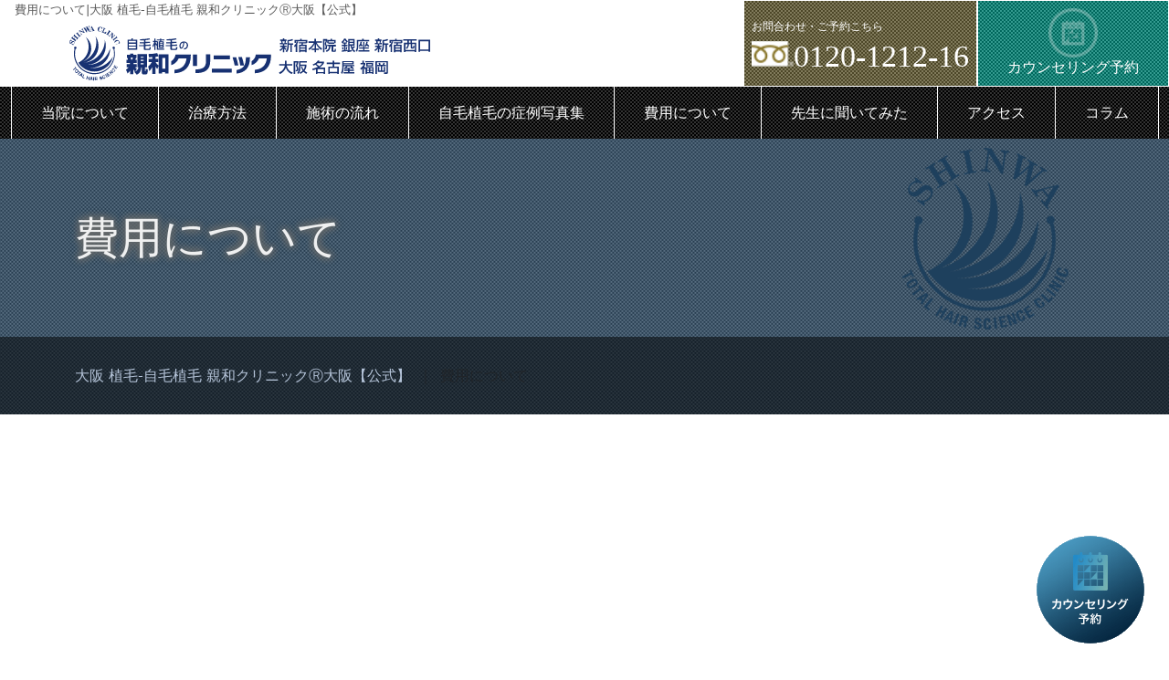

--- FILE ---
content_type: text/html; charset=UTF-8
request_url: https://shinwa-osaka.jp/price/?amp=1
body_size: 13070
content:

<!DOCTYPE html>
<html lang="ja">

<head prefix="og: http://ogp.me/ns# fb: http://ogp.me/ns/fb# website: http://ogp.me/ns/website#">
  <meta http-equiv="X-UA-Compatible" content="IE=edge">
  <meta charset="UTF-8">
  <meta name="viewport" content="width=device-width,initial-scale=1">
  <meta http-equiv='x-dns-prefetch-control' content='on'>

  <!-- 先読み込みドメイン -->
  <link rel="preconnect" href="https://www.google-analytics.com">
  <link rel="preconnect" href="https://www.googletagmanager.com">
<!--   <link rel="preconnect" href="https://ajax.google.com"> -->
  <link rel="preconnect" href="https://www.ebis.ne.jp">
  <!-- <link rel="preconnect" href="https://cdn.jsdelivr.net"> -->
  <!-- <link rel="preconnect" href="https://code.jquery.com"> -->

  <link rel="dns-prefetch" href="https://marketing.yahoo.co.jp">
  <!-- <link rel="dns-prefetch" href="https://marketingplatform.google.com"> -->

  
  <link rel="stylesheet" href="/wp-content/themes/shinwa-osaka/css/common/bootstrap.min.css">
  <link rel="preload" href="/wp-includes/css/dashicons.min.css" as="style">
  <link rel="stylesheet" href="/wp-includes/css/dashicons.min.css" media="print" onload="this.media='all'">

  <link rel="stylesheet" href="/wp-content/themes/shinwa-osaka/css/common/reset.css" type="text/css">
  <link rel="stylesheet" href="/wp-content/themes/shinwa-osaka/css/common/base.css" type="text/css">
  <link rel="stylesheet" href="/wp-content/themes/shinwa-osaka/css/common/common.css?1768541682" type="text/css">

          <link rel="stylesheet" href="/wp-content/themes/shinwa-osaka/css/price/style.css?1768541682" type="text/css">
   
  
  <meta name='robots' content='index, follow, max-image-preview:large, max-snippet:-1, max-video-preview:-1' />

	<!-- This site is optimized with the Yoast SEO plugin v22.3 - https://yoast.com/wordpress/plugins/seo/ -->
	<title>費用について | 大阪 植毛-自毛植毛 親和クリニックⓇ大阪【公式】</title>
	<meta name="description" content="費用について | 親和クリニックの自毛植毛の費用は、術式に応じた基本治療費と移植本数によって算出されます。| 大阪 植毛-自毛植毛 親和クリニックⓇ大阪【公式】 サイトです" />
	<link rel="canonical" href="https://shinwa-osaka.jp/price/" />
	<meta property="og:locale" content="ja_JP" />
	<meta property="og:type" content="article" />
	<meta property="og:title" content="費用について | 大阪 植毛-自毛植毛 親和クリニックⓇ大阪【公式】" />
	<meta property="og:description" content="費用について | 親和クリニックの自毛植毛の費用は、術式に応じた基本治療費と移植本数によって算出されます。| 大阪 植毛-自毛植毛 親和クリニックⓇ大阪【公式】 サイトです" />
	<meta property="og:url" content="https://shinwa-osaka.jp/price/" />
	<meta property="og:site_name" content="大阪 植毛-自毛植毛 親和クリニックⓇ大阪【公式】" />
	<meta property="article:modified_time" content="2025-06-10T07:00:52+00:00" />
	<meta property="og:image" content="https://shinwa-osaka.jp/wp-content/uploads/2022/10/ogp.png" />
	<meta property="og:image:width" content="1200" />
	<meta property="og:image:height" content="840" />
	<meta property="og:image:type" content="image/png" />
	<meta name="twitter:card" content="summary_large_image" />
	<meta name="twitter:label1" content="推定読み取り時間" />
	<meta name="twitter:data1" content="8分" />
	<script type="application/ld+json" class="yoast-schema-graph">{"@context":"https://schema.org","@graph":[{"@type":"WebPage","@id":"https://shinwa-osaka.jp/price/","url":"https://shinwa-osaka.jp/price/","name":"費用について | 大阪 植毛-自毛植毛 親和クリニックⓇ大阪【公式】","isPartOf":{"@id":"https://shinwa-osaka.jp/#website"},"datePublished":"2022-11-04T07:12:55+00:00","dateModified":"2025-06-10T07:00:52+00:00","description":"費用について | 親和クリニックの自毛植毛の費用は、術式に応じた基本治療費と移植本数によって算出されます。| 大阪 植毛-自毛植毛 親和クリニックⓇ大阪【公式】 サイトです","inLanguage":"ja","potentialAction":[{"@type":"ReadAction","target":["https://shinwa-osaka.jp/price/"]}]},{"@type":"WebSite","@id":"https://shinwa-osaka.jp/#website","url":"https://shinwa-osaka.jp/","name":"大阪 植毛-自毛植毛 親和クリニックⓇ大阪【公式】","description":"大阪・植毛 自毛植毛 親和クリニックⓇ","publisher":{"@id":"https://shinwa-osaka.jp/#organization"},"potentialAction":[{"@type":"SearchAction","target":{"@type":"EntryPoint","urlTemplate":"https://shinwa-osaka.jp/?s={search_term_string}"},"query-input":"required name=search_term_string"}],"inLanguage":"ja"},{"@type":"Organization","@id":"https://shinwa-osaka.jp/#organization","name":"大阪 植毛-自毛植毛 親和クリニックⓇ大阪【公式】","url":"https://shinwa-osaka.jp/","logo":{"@type":"ImageObject","inLanguage":"ja","@id":"https://shinwa-osaka.jp/#/schema/logo/image/","url":"http://devwp.shinwa-osaka.jp/wp-content/uploads/2022/10/logo_sub_header.png","contentUrl":"http://devwp.shinwa-osaka.jp/wp-content/uploads/2022/10/logo_sub_header.png","width":183,"height":199,"caption":"大阪 植毛-自毛植毛 親和クリニックⓇ大阪【公式】"},"image":{"@id":"https://shinwa-osaka.jp/#/schema/logo/image/"}}]}</script>
	<!-- / Yoast SEO plugin. -->


<link rel="alternate" title="oEmbed (JSON)" type="application/json+oembed" href="https://shinwa-osaka.jp/wp-json/oembed/1.0/embed?url=https%3A%2F%2Fshinwa-osaka.jp%2Fprice%2F" />
<link rel="alternate" title="oEmbed (XML)" type="text/xml+oembed" href="https://shinwa-osaka.jp/wp-json/oembed/1.0/embed?url=https%3A%2F%2Fshinwa-osaka.jp%2Fprice%2F&#038;format=xml" />
<style id='wp-img-auto-sizes-contain-inline-css' type='text/css'>
img:is([sizes=auto i],[sizes^="auto," i]){contain-intrinsic-size:3000px 1500px}
/*# sourceURL=wp-img-auto-sizes-contain-inline-css */
</style>
<style id='wp-emoji-styles-inline-css' type='text/css'>

	img.wp-smiley, img.emoji {
		display: inline !important;
		border: none !important;
		box-shadow: none !important;
		height: 1em !important;
		width: 1em !important;
		margin: 0 0.07em !important;
		vertical-align: -0.1em !important;
		background: none !important;
		padding: 0 !important;
	}
/*# sourceURL=wp-emoji-styles-inline-css */
</style>
<style id='wp-block-library-inline-css' type='text/css'>
:root{--wp-block-synced-color:#7a00df;--wp-block-synced-color--rgb:122,0,223;--wp-bound-block-color:var(--wp-block-synced-color);--wp-editor-canvas-background:#ddd;--wp-admin-theme-color:#007cba;--wp-admin-theme-color--rgb:0,124,186;--wp-admin-theme-color-darker-10:#006ba1;--wp-admin-theme-color-darker-10--rgb:0,107,160.5;--wp-admin-theme-color-darker-20:#005a87;--wp-admin-theme-color-darker-20--rgb:0,90,135;--wp-admin-border-width-focus:2px}@media (min-resolution:192dpi){:root{--wp-admin-border-width-focus:1.5px}}.wp-element-button{cursor:pointer}:root .has-very-light-gray-background-color{background-color:#eee}:root .has-very-dark-gray-background-color{background-color:#313131}:root .has-very-light-gray-color{color:#eee}:root .has-very-dark-gray-color{color:#313131}:root .has-vivid-green-cyan-to-vivid-cyan-blue-gradient-background{background:linear-gradient(135deg,#00d084,#0693e3)}:root .has-purple-crush-gradient-background{background:linear-gradient(135deg,#34e2e4,#4721fb 50%,#ab1dfe)}:root .has-hazy-dawn-gradient-background{background:linear-gradient(135deg,#faaca8,#dad0ec)}:root .has-subdued-olive-gradient-background{background:linear-gradient(135deg,#fafae1,#67a671)}:root .has-atomic-cream-gradient-background{background:linear-gradient(135deg,#fdd79a,#004a59)}:root .has-nightshade-gradient-background{background:linear-gradient(135deg,#330968,#31cdcf)}:root .has-midnight-gradient-background{background:linear-gradient(135deg,#020381,#2874fc)}:root{--wp--preset--font-size--normal:16px;--wp--preset--font-size--huge:42px}.has-regular-font-size{font-size:1em}.has-larger-font-size{font-size:2.625em}.has-normal-font-size{font-size:var(--wp--preset--font-size--normal)}.has-huge-font-size{font-size:var(--wp--preset--font-size--huge)}.has-text-align-center{text-align:center}.has-text-align-left{text-align:left}.has-text-align-right{text-align:right}.has-fit-text{white-space:nowrap!important}#end-resizable-editor-section{display:none}.aligncenter{clear:both}.items-justified-left{justify-content:flex-start}.items-justified-center{justify-content:center}.items-justified-right{justify-content:flex-end}.items-justified-space-between{justify-content:space-between}.screen-reader-text{border:0;clip-path:inset(50%);height:1px;margin:-1px;overflow:hidden;padding:0;position:absolute;width:1px;word-wrap:normal!important}.screen-reader-text:focus{background-color:#ddd;clip-path:none;color:#444;display:block;font-size:1em;height:auto;left:5px;line-height:normal;padding:15px 23px 14px;text-decoration:none;top:5px;width:auto;z-index:100000}html :where(.has-border-color){border-style:solid}html :where([style*=border-top-color]){border-top-style:solid}html :where([style*=border-right-color]){border-right-style:solid}html :where([style*=border-bottom-color]){border-bottom-style:solid}html :where([style*=border-left-color]){border-left-style:solid}html :where([style*=border-width]){border-style:solid}html :where([style*=border-top-width]){border-top-style:solid}html :where([style*=border-right-width]){border-right-style:solid}html :where([style*=border-bottom-width]){border-bottom-style:solid}html :where([style*=border-left-width]){border-left-style:solid}html :where(img[class*=wp-image-]){height:auto;max-width:100%}:where(figure){margin:0 0 1em}html :where(.is-position-sticky){--wp-admin--admin-bar--position-offset:var(--wp-admin--admin-bar--height,0px)}@media screen and (max-width:600px){html :where(.is-position-sticky){--wp-admin--admin-bar--position-offset:0px}}
/*wp_block_styles_on_demand_placeholder:6969cdf2abdcb*/
/*# sourceURL=wp-block-library-inline-css */
</style>
<style id='classic-theme-styles-inline-css' type='text/css'>
/*! This file is auto-generated */
.wp-block-button__link{color:#fff;background-color:#32373c;border-radius:9999px;box-shadow:none;text-decoration:none;padding:calc(.667em + 2px) calc(1.333em + 2px);font-size:1.125em}.wp-block-file__button{background:#32373c;color:#fff;text-decoration:none}
/*# sourceURL=/wp-includes/css/classic-themes.min.css */
</style>
<link rel="https://api.w.org/" href="https://shinwa-osaka.jp/wp-json/" /><link rel="alternate" title="JSON" type="application/json" href="https://shinwa-osaka.jp/wp-json/wp/v2/pages/130" /><link rel="EditURI" type="application/rsd+xml" title="RSD" href="https://shinwa-osaka.jp/xmlrpc.php?rsd" />
<meta name="generator" content="WordPress 6.9" />
<link rel='shortlink' href='https://shinwa-osaka.jp/?p=130' />
<style type="text/css">.broken_link, a.broken_link {
	text-decoration: line-through;
}</style><link rel="icon" href="https://shinwa-osaka.jp/wp-content/uploads/2022/10/logo_sub_header-150x150.png" sizes="32x32" />
<link rel="icon" href="https://shinwa-osaka.jp/wp-content/uploads/2022/10/logo_sub_header.png" sizes="192x192" />
<link rel="apple-touch-icon" href="https://shinwa-osaka.jp/wp-content/uploads/2022/10/logo_sub_header.png" />
<meta name="msapplication-TileImage" content="https://shinwa-osaka.jp/wp-content/uploads/2022/10/logo_sub_header.png" />
		<style type="text/css" id="wp-custom-css">
			.col-md-12 a {
    color: #b5c4d9;
}

.case_top .shokumoutitle2 a {
	text-decoration: none;
	color: #b5c4d9;
}
#shinwa_top .linefirst img {
    display: none;
}
.topbanner{
	width:100%;
	text-align:center;
	margin-bottom:30px;
}
.topbanner img {
    width: 100%;
    height: auto;
}

#shinwa_top .philosophy2{
	    padding-top: 26px
}

    .large-screen-img {
        width: 100%;
        height: auto;
    }


    .small-screen-img {
        width: 100%;
        height: auto;
    }
.case_top .top-wrapper h3 {
    top: 180px;
    color: rgba(255, 255, 255, .9);
    text-shadow: #041c3f 1px 1px 8px, #212529 -1px 1px 8px, #212529 1px -1px 8px, #0a58ca -1px -1px 8px;
}
.case_top .top-wrapper .text {
    position: relative;
    top: 300px;
    text-align: center;
}
.case_top .top-wrapper .text h4 {
    font-size: 22px;
    color: rgba(255, 255, 255, 0.9);
    text-shadow: #041c3f 1px 1px 8px, #212529 -1px 1px 8px, #212529 1px -1px 8px, #0a58ca -1px -1px 8px;
}


    @media screen and (max-width: 768px) {
        .large-screen-img {
            display: none;
        }
			#shinwa_top .philosophy2 {
    padding-top: 0px;
}
    }

    @media screen and (min-width: 769px) {
        .small-screen-img {
            display: none;
        }
			.topbanner img {
    width: 80%;
}
    }

.header_area .logo img {
    margin-top: -20px;
    margin-left: 60px;
}

.header_area {
    margin-top: -25px;
}

.header_area ul li:nth-child(3) a {
    margin-bottom: -30px;
}

@media screen and (max-width: 768px) {
    .header_area .logo img {
        margin-left: 6px;
        margin-top: -30px;
    }
	.case_top .top-wrapper .text {
    top: 140px;
}
}
		</style>
		  <!-- Google Tag Manager -->
  <script>(function(w,d,s,l,i){w[l]=w[l]||[];w[l].push({'gtm.start':
  new Date().getTime(),event:'gtm.js'});var f=d.getElementsByTagName(s)[0],
  j=d.createElement(s),dl=l!='dataLayer'?'&l='+l:'';j.async=true;j.src=
  'https://www.googletagmanager.com/gtm.js?id='+i+dl;f.parentNode.insertBefore(j,f);
  })(window,document,'script','dataLayer','GTM-WV5J8PVS');</script>
  <!-- End Google Tag Manager -->
   <!-- 20240327 応急措置でコメントアウト -->


</head>

      <body id="price">
  

  <!-- Google Tag Manager (noscript) -->
  <noscript>
    <iframe src="https://www.googletagmanager.com/ns.html?id=GTM-WV5J8PVS"
    height="0" width="0" style="display:none;visibility:hidden"></iframe>
  </noscript>
  <!-- End Google Tag Manager (noscript) -->
  <div class="fix_mail"> <a href="https://shinwa-clinic.jp/counseling/?ref=osaka"><img src="/wp-content/themes/shinwa-osaka/img/common/mail.png" width="120" height="120" alt="カウンセリング予約"  loading="lazy"></a> </div>
  <section class="header_area">
    <div class="container-fluid p-0">
      <div class="row">
        <div class="col-md-4">
                  <h1>費用について|大阪 植毛-自毛植毛 親和クリニックⓇ大阪【公式】</h1>
                  <p class="logo"><a href="/"><img src="/wp-content/themes/shinwa-osaka/img/common/logo_202508.svg" alt="自毛植毛 大阪 植毛 親和クリニック大阪院" width="396" height="122"></a></p>
          <button class="hoverAlpha openModalBtn"><span>メニューを開く</span></button>
        </div>
        <div class="col-md-8">
          <ul>
            <li>
              <a href="tel:0120-1212-16"> <span>お問合わせ・ご予約こちら</span>
                <p class="min font-weight-light"><img src="/wp-content/themes/shinwa-osaka/img/common/icon_tel_2.svg" width="46" height="28" alt="電話番号 0120121216">0120-1212-16</p>
              </a>
            </li>
            <li></li>
            <!-- <li><a href="https://shinwa-clinic.jp/contact/?ref=osaka&_ga=2.243918147.71293549.1568704090-2124744742.1565831278"><img src="/common/img/icon_mail.png" width="48" height="48"> メール相談</a> </li> -->
            <li>
              <a href="https://shinwa-clinic.jp/counseling/?ref=osaka"><img src="/wp-content/themes/shinwa-osaka/img/common/icon_counseling_2.svg" width="54" height="54" alt="`予約はこちら" loading="lazy"> カウンセリング予約</a>
            </li>
          </ul>
        </div>
      </div>
    </div>
  </section>
  <section id="commonMenuWrap" class="glnav">
    <div class="container">
      <div class="row menu-container">
        <div class="col-md-12 menu pl-0 pr-0">
          <ul>
            <li><a href="/about/">当院について</a>
              <ul>
                <li>
                  <ul>
                    <li><a href="/about/">当院について</a></li>
                    <li><a href="/about/dr/">ドクター紹介</a></li>
                  </ul>
                </li>
              </ul>
            </li>
            <li><a href="/medical/mirai/">治療方法</a>
              <ul>
                <li>
                  <ul>
                    <li><a href="/medical/transplant/">自毛植毛について</a></li>
                    <li><a href="/medical/mirai/">高密度自毛植毛 MIRAI法</a></li>
                    <li><a href="/medical/nc-mirai/">刈り上げない自毛植毛 NC‐MIRAI法</a></li>
                    <li><a href="/medical/unitedmirai/">United MIRAI法</a></li>
                    <li><a href="/medical/aga/">AGA治療</a></li>
                    <li><a href="/medical/hair-thinning/">薄毛治療</a></li>
                  </ul>
                </li>
              </ul>
            </li>
            <li><a href="/flow/">施術の流れ</a>
            </li>
            <li><a href="/case/index.php">自毛植毛の症例写真集</a>
            </li>
            <li><a href="/price/">費用について</a>
            </li>
            <li><a href="/qa/">先生に聞いてみた</a>
            </li>
            <li><a href="/access/">アクセス</a></li>
            <li><a href="/column/">コラム</a></li>
          </ul>
        </div>
      </div>
    </div>
  </section>
<!-- contents --->
<section class="sub_main">
  <div class="container">
    <div class="row">
      <div class="col-md-12">
        <h2 class="maintxt min">費用について</h2>
      </div>
    </div>
  </div>
  <div class="bghead">
    <div class="container">
      <div class="row">
        <div class="col-md-12">
        <div class="breadcrumbs" typeof="BreadcrumbList" vocab="http://schema.org/">
          <!-- Breadcrumb NavXT 7.3.0 -->
<span property="itemListElement" typeof="ListItem"><a property="item" typeof="WebPage" title="大阪 植毛-自毛植毛 親和クリニックⓇ大阪【公式】へ移動する" href="https://shinwa-osaka.jp" class="home" ><span property="name">大阪 植毛-自毛植毛 親和クリニックⓇ大阪【公式】</span></a><meta property="position" content="1"></span>&ensp;｜&ensp;<span property="itemListElement" typeof="ListItem"><span property="name" class="post post-page current-item">費用について</span><meta property="url" content="https://shinwa-osaka.jp/price/"><meta property="position" content="2"></span>        </div>
        </div>
      </div>
    </div>
  </div>
</section>

  <section class="bg_con">
  <div class="container mb-5 fade fade--up">
    <div class="row">
      <div class="col-md-12 bg_ttlbox">
        <h2 class="text-center"><span class="rel">自毛植毛の費用について</span></h2>
      </div>
      <div class="col-md-12">
        <p class="text_con mt-4 text_overflow m_center d-table">親和クリニックの自毛植毛の費用は、術式に応じた基本治療費と移植本数によって算出されます。<br>
          患者さまの状態やご要望に応じた移植本数やデザインをご提案いたします。 </p>
        <!-- <p class="text_con mt-4 text_overflow m_center d-table" ><a href="https://shinwa-clinic.jp/pickup/special_interview/#lp_sec01" target="_blank" rel="noopener noreferrer" class="cost_comparison">代表的な薄毛治療・薄毛対策について／長期的なコストの比較</a></p> -->
      </div>
    </div>
  </div>
</section>
<section class="price_area comparison_area">
  <div class="container">
    <div class="row fade fade--up">
      <div class="col-md-12 medeme">
        <h2 class="min font_ttl3">代表的な薄毛治療・薄毛対策について</h2>
        <h3 class="title_male">長期的なコストの比較</h3>

        <p class="sp_scroll_tx">一覧表は横にスクロールできます。</p>
        <div class="table_scroll_box">
          <table class="table_treatment">
            <tbody>
              <tr>
                <th>&nbsp;</th>
                <th>1年</th>
                <th>10年</th>
                <th>20年</th>
                <th>詳細</th>
              </tr>
              <tr>
                <th class="jimou_bg">自毛植毛</th>
                <td class="jimou_bg">
                  約<span class="price_big">110</span>万円<br>
                  <span class="fontS12">（1000株の場合）</span>
                </td>
                <td class="jimou_bg">&nbsp;</td>
                <td class="jimou_bg">&nbsp;</td>
                <td class="price_supplement jimou_bg">
                  <ul>
                    <li>移植により薄毛解消が可能</li>
                    <li>移植毛は半永久的に生え変わる</li>
                  </ul>
                  <p>根本的な解決<span class="tx_bold">◎</span></p>
                </td>
              </tr>
              <tr>
                <th>
                  お薬<br>
                  <span class="fontS14">（内服・外用薬）</span>
                </th>
                <td>
                  約<span class="price_big">22</span>万円
                </td>
                <td>
                  約<span class="price_big">220</span>万円
                </td>
                <td>
                  約<span class="price_big">440</span>万円
                </td>
                <td class="price_supplement">
                  <ul>
                    <li>薄毛進行抑制が可能（内服）</li>
                    <li>ミノキシジルのみ頭頂部に対して効果あり（外用）</li>
                    <li>すでになくなった毛髪の再生は難しい（内服・外用）</li>
                  </ul>
                  <p>使用中止すると効果<span class="tx_bold font_ttl6">×</span></p>
                </td>
              </tr>
              <tr>
                <th>カツラ</th>
                <td>
                  <span class="fontS12">初期費用＋メンテナンス費用</span><br>
                  約<span class="price_big">92</span>万円
                </td>
                <td>
                  <span class="fontS12">初期費用＋メンテナンス費用</span><br>
                  約<span class="price_big">920</span>万円
                </td>
                <td>
                  <span class="fontS12">初期費用＋メンテナンス費用</span><br>
                  約<span class="price_big">1840</span>万円
                </td>
                <td class="price_supplement">
                  <ul>
                    <li>毛量があるように見せることはできる</li>
                  </ul>
                  <p>根本的な解決<span class="tx_bold font_ttl6">×</span></p>
                </td>
              </tr>
              <tr>
                <th>増毛</th>
                <td>
                  <span class="fontS12">初期費用＋メンテナンス費用</span><br>
                  約<span class="price_big">23</span>万円
                </td>
                <td>
                  <span class="fontS12">初期費用＋メンテナンス費用</span><br>
                  約<span class="price_big">230</span>万円
                </td>
                <td>
                  <span class="fontS12">初期費用＋メンテナンス費用</span><br>
                  約<span class="price_big">460</span>万円
                </td>
                <td class="price_supplement">
                  <ul>
                    <li>一本の毛髪に4〜6本の人工毛を結びつけている</li>
                  </ul>
                  <p>根本的な解決<span class="tx_bold font_ttl6">×</span></p>
                </td>
              </tr>
              <tr>
                <th>発毛サロン</th>
                <td>
                  約<span class="price_big">170</span>万円
                </td>
                <td>
                  約<span class="price_big">1700</span>万円
                </td>
                <td>
                  約<span class="price_big">3400</span>万円
                </td>
                <td class="price_supplement">
                  <ul>
                    <li>医学的根拠に乏しい</li>
                    <li>効果を実感出来ない場合が多い</li>
                  </ul>
                  <p>継続的利用で手間<span class="tx_bold font_ttl6">×</span></p>
                </td>
              </tr>
            </tbody>
          </table>
          <cite class="tx_left">参照：<a href="https://shinwa-clinic.jp/pickup/rumor/" target="_blank" rel="nofollow noopener">https://shinwa-clinic.jp/pickup/rumor/</a></cite>
        </div><!-- /table_scroll_box -->
      </div><!-- /container -->
    </div><!-- /row fade fade--up -->
  </div><!-- col-md-12 medeme -->
</section><!-- /price_area comparison_area -->

<section class="price_area">
  <div class="container">
    <div class="row fade fade--up">
      <div class="col-md-6"> <img decoding="async" loading="lazy" src="/wp-content/themes/shinwa-osaka/img/price/box_left.png" alt="MIRAI法" width="420" height="352"> </div>
      <div class="col-md-6"> <img decoding="async" loading="lazy" src="/wp-content/themes/shinwa-osaka/img/price/box_right.png" alt="NC-MIRAI法" width="420" height="352"> </div>
      <div class="col-md-12 text-center mt2">
        <a href="../medical/unitedmirai/"><img decoding="async" loading="lazy" src="/wp-content/themes/shinwa-osaka/img/price/price_u-mirai.png" alt="オーダーメイド自毛植毛 United MIRAI法" width="610" height="160"></a>
      </div>
    </div>
  </div>
</section>
<section class="layout_box2 mt-5">
  <div class="container">
    <div class="row fade fade--up">
      <div class="col-md-12 medeme">
        <h2 class="min font_ttl3">自毛植毛の費用の目安</h2>
        <p class="text_con mt-3">代表的な薄毛の症状に対して、移植本数の目安と費用を示しています。
          正確な費用をご確認いただくには無料カウンセリングにて承っておりますので、お気軽にお問いわせください。また、初診料は無料です。</p>
      </div>
    </div>
    <div class="row price_box mb-5  fade fade--up">
      <div class="col-md-12">
        <div class="ttl">
          <h3 class="font_ttl5 mb-4"><span>CASE1</span>浅めのM字修正</h3>
        </div>
        <div class="row">
          <div class="col-md-8 offset-md-2">
            <div class="text-center">
              <h4 class="mb-3 text_con">生え際から進行し始めた状態</h4>
              <p><img decoding="async" loading="lazy" src="/wp-content/themes/shinwa-osaka/img/price/case1.png" alt="CASE1" width="535" height="258"></p>
              <table>
                <tr>
                  <th>植毛グラフト数</th>
                  <td>400～600グラフト</td>
                </tr>
                <tr>
                  <th>毛髪本数目安</th>
                  <td>1,000～1,500本</td>
                </tr>
                <tr>
                  <th>施術費用</th>
                  <td>616,000～814,000円</td>
                </tr>
              </table>
            </div>
          </div>
        </div>
      </div>
    </div>
    <!-- -->
    <div class="row price_box mb-5 fade fade--up">
      <div class="col-md-12">
        <div class="ttl">
          <h3 class="font_ttl5 mb-4"><span>CASE2</span>やや深いM字・前頭部修正</h3>
        </div>
        <div class="row">
          <div class="col-md-8 offset-md-2">
            <div class="text-center">
              <h4 class="mb-3 text_con">生え際から徐々に進行が目立ってきた状態</h4>
              <p><img decoding="async" loading="lazy" src="/wp-content/themes/shinwa-osaka/img/price/case2.png" alt="CASE2" width="535" height="258"></p>
              <table>
                <tr>
                  <th>植毛グラフト数</th>
                  <td>800～1,200グラフト</td>
                </tr>
                <tr>
                  <th>毛髪本数目安</th>
                  <td>2,000～3,000本</td>
                </tr>
                <tr>
                  <th>施術費用</th>
                  <td>1,012,000～1,408,000円</td>
                </tr>
              </table>
            </div>
          </div>
        </div>
      </div>
    </div>
    <!-- -->
    <div class="row price_box mb-5 fade fade--up">
      <div class="col-md-12">
        <div class="ttl">
          <h3 class="font_ttl5 mb-4"><span>CASE3</span>頭頂部・つむじの修正</h3>
        </div>
        <div class="row">
          <div class="col-md-8 offset-md-2">
            <div class="text-center">
              <h4 class="mb-3 text_con">頭頂部がO型に脱毛してきた状態</h4>
              <p><img decoding="async" loading="lazy" src="/wp-content/themes/shinwa-osaka/img/price/case3.png" alt="CASE3" width="535" height="258"></p>
              <table>
                <tr>
                  <th>植毛グラフト数</th>
                  <td>500～1,000グラフト</td>
                </tr>
                <tr>
                  <th>毛髪本数目安</th>
                  <td>1,250～2,500本</td>
                </tr>
                <tr>
                  <th>施術費用</th>
                  <td>715,000～1,210,000円</td>
                </tr>
              </table>
            </div>
          </div>
        </div>
      </div>
    </div>
    <!-- -->
    <div class="row price_box mb-5 fade fade--up">
      <div class="col-md-12">
        <div class="ttl">
          <h3 class="font_ttl5 mb-4"><span>CASE4</span>前頭部・頭頂部の修正</h3>
        </div>
        <div class="row">
          <div class="col-md-8 offset-md-2">
            <div class="text-center">
              <h4 class="mb-3 text_con">生え際から頭頂部にかけて進行した状態</h4>
              <p><img decoding="async" loading="lazy" src="/wp-content/themes/shinwa-osaka/img/price/case4.png" alt="CASE4" width="535" height="258"></p>
              <table>
                <tr>
                  <th>植毛グラフト数</th>
                  <td>1,000～1,500グラフト</td>
                </tr>
                <tr>
                  <th>毛髪本数目安</th>
                  <td>2,500～3,750本</td>
                </tr>
                <tr>
                  <th>施術費用</th>
                  <td>1,210,000～1,705,000円</td>
                </tr>
              </table>
            </div>
          </div>
        </div>
      </div>
    </div>
    <!-- -->
    <div class="row price_box mb-5 fade fade--up">
      <div class="col-md-12">
        <div class="ttl">
          <h3 class="font_ttl5 mb-4"><span>CASE5</span>全体的な修正</h3>
        </div>
        <div class="row">
          <div class="col-md-8 offset-md-2">
            <div class="text-center">
              <h4 class="mb-3 text_con">全体的にかなり進行している状態</h4>
              <p><img decoding="async" loading="lazy" src="/wp-content/themes/shinwa-osaka/img/price/case5.png" alt="CASE5" width="535" height="258"></p>
              <table class="text_con">
                <tr>
                  <th>植毛グラフト数</th>
                  <td>2,000～3,000グラフト</td>
                </tr>
                <tr>
                  <th>毛髪本数目安</th>
                  <td>5,000～7,500本</td>
                </tr>
                <tr>
                  <th>施術費用</th>
                  <td>2,200,000～3,190,000円</td>
                </tr>
              </table>
            </div>
          </div>
        </div>
      </div>
    </div>
    <!-- -->
  </div>
</section>

 <section class="layout_box3 mt-5">
  <div class="container">
    <div class="row price_box other_box mb-5 fade fade--up">
      <h2 class="min font_ttl3">眉毛植毛の目安</h2>
      <div class="col-md-12">
        <div class="row">
          <table>
            <tr>
              <th>施術法</th>
              <td><ruby>MIRAI<rt>ミライ</rt></ruby>法</td>
              <td>NC-MIRAI法</td>
              <td>PreView LH-NC法</td>
            </tr>
            <tr>
              <th>基本料金</th>
              <td>220,000円</td>
              <td>330,000円</td>
              <td>440,000円</td>
            </tr>
            <tr>
              <th>植毛費用</th>
              <td>1,650円×本数</td>
              <td>1,650円×本数</td>
              <td>1,650円×本数</td>
            </tr>
          </table>
        </div>
      </div>
    </div>
  </div>
</section>

<section class="price_area">
  <div class="container">
    <div class="row fade fade--up">
      <div class="col-md-12 medeme">
      <h2 class="min font_ttl3">治療薬の費用</h2>
      <p>※薬のみの処方は行っておりません。</p>
      <h3 class="title_male">AGA治療薬（男性向け）</h3>
      <p class="mb15">～内服薬・外用薬は最低でも<span class="tx_red">3ヶ月以上</span>の服用が効果的です。まとめてのご購入は費用もお得です～</p>

      <p class="sp_scroll_tx">一覧表は横にスクロールできます。</p>
      <div class="table_scroll_box">
        <table class="table_treatment">
          <tbody>
            <tr>
              <th colspan="2">薬名</th>
              <th>1ヶ月分</th>
              <th>3ヶ月分</th>
              <th>6ヶ月分</th>
            </tr>
            <tr>
              <td rowspan="4" class="table_treatment_internal">内服薬</td>
              <td class="table_treatment_name">デュタステリド&emsp;0.5mg</td>
              <td>4,800円<br><span class="tx_bold">（税込 5,280円）</span></td>
              <td>14,400円<br><span class="tx_bold">（税込 15,840円）</span></td>
              <td>25,920円<br><span class="tx_bold">（税込 28,512円）</span></td>
            </tr>
            <tr>
              <td class="table_treatment_name">デュタステリド&emsp;0.1mg</td>
              <td>8,000円<br><span class="tx_bold">税込 8,800円）</span></td>
              <td>24,000円<br><span class="tx_bold">（税込 26,400円）</span></td>
              <td>43,200円<br><span class="tx_bold">（税込 47,520円）</span></td>
            </tr>
            <tr>
              <td class="table_treatment_name">プロペシア&emsp;1mg、0.2mg</td>
              <td>7,800円<br><span class="tx_bold">（税込 8,580円）</span></td>
              <td>23,400円<br><span class="tx_bold">（税込 25,740円）</span></td>
              <td>42,120円<br><span class="tx_bold">（税込 46,332円）</span></td>
            </tr>
            <tr>
              <td class="table_treatment_name">フィナステリド&emsp;1mg</td>
              <td>4,800円<br><span class="tx_bold">（税込 5,280円）</span></td>
              <td>14,400円<br><span class="tx_bold">（税込 15,840円）</span></td>
              <td>25,920円<br><span class="tx_bold">（税込 28,512円）</span></td>
            </tr>
            <tr>
              <td class="table_treatment_external">外用薬</td>
              <td class="table_treatment_name">ハイブリッドミノキシジル</td>
              <td>12,000円<br><span class="tx_bold">（税込 13,200円）</span></td>
              <td>36,000円<br><span class="tx_bold">（税込 39,600円）</span></td>
              <td>64,800円<br><span class="tx_bold">（税込 71,280円）</span></td>
            </tr>
          </tbody>
        </table>
      </div>

      <p class="sp_scroll_tx">一覧表は横にスクロールできます。</p>
      <div class="table_scroll_box">
        <table class="table_treatment">
          <tbody>
            <tr>
              <th colspan="2">薬名</th>
              <th>1ヶ月分</th>
              <th>3ヶ月分</th>
              <th>6ヶ月分</th>
            </tr>
            <tr>
              <td rowspan="4" class="table_treatment_set">内服薬<br>・<br>外用薬<br>セット</td>
              <td class="table_treatment_name">デュタステリド&emsp;0.5mg<br>+<br>ハイブリッドミノキシジル</td>
              <td>16,800円<br><span class="tx_bold">（税込 18,480円）</span></td>
              <td>50,400円<br><span class="tx_bold">（税込 55,440円）</span></td>
              <td>90,720円<br><span class="tx_bold">（税込 99,792円）</span></td>
            </tr>
            <tr>
              <td class="table_treatment_name">デュタステリド&emsp;0.1mg<br>+<br>ハイブリッドミノキシジル</td>
              <td>20,000円<br><span class="tx_bold">（税込 22,000円）</span></td>
              <td>60,000円<br><span class="tx_bold">（税込 66,000円）</span></td>
              <td>108,000円<br><span class="tx_bold">（税込 118,800円）</span></td>
            </tr>
            <tr>
              <td class="table_treatment_name">プロペシア&emsp;1mg・0.2mg<br>+<br>ハイブリッドミノキシジル</td>
              <td>19,800円<br><span class="tx_bold">（税込 21,780円）</span></td>
              <td>59,400円<br><span class="tx_bold">（税込 65,340円）</span></td>
              <td>106,920円<br><span class="tx_bold">（税込 117,612円）</span></td>
            </tr>
            <tr>
              <td class="table_treatment_name">フィナステリド&emsp;1mg<br>+<br>ハイブリッドミノキシジル</td>
              <td>16,800円<br><span class="tx_bold">（税込 18,480円）</span></td>
              <td>50,400円<br><span class="tx_bold">（税込 55,440円）</span></td>
              <td>90,720円<br><span class="tx_bold">（税込 99,792円）</span></td>
            </tr>
          </tbody>
        </table>
      </div>

      <h3 class="title_female">AGA治療薬（女性向け）</h3>
      <p class="mb15">～内服薬・外用薬は最低でも<span class="tx_red">3ヶ月以上</span>の服用が効果的です。まとめてのご購入は費用もお得です～</p>

      <p class="sp_scroll_tx">一覧表は横にスクロールできます。</p>
      <div class="table_scroll_box">
        <table class="table_treatment">
          <tbody>
            <tr>
              <th colspan="2">薬名</th>
              <th>1ヶ月分</th>
              <th>3ヶ月分</th>
              <th>6ヶ月分</th>
            </tr>
            <tr>
              <td class="table_treatment_internal">内服薬</td>
              <td class="table_treatment_name">パントガール</td>
              <td>10,000円<br><span class="tx_bold">（税込 11,000円）</span></td>
              <td>30,000円<br><span class="tx_bold">（税込 33,000円）</span></td>
              <td>54,000円<br><span class="tx_bold">（税込 59,400円）</span></td>
            </tr>
            <tr>
              <td class="table_treatment_external">外用薬</td>
              <td class="table_treatment_name">ハイブリッドミノキシジル</td>
              <td>12,000円<br><span class="tx_bold">（税込 13,200円）</span></td>
              <td>36,000円<br><span class="tx_bold">（税込 39,600円）</span></td>
              <td>64,800円<br><span class="tx_bold">（税込 71,280円）</span></td>
            </tr>
          </tbody>
        </table>
      </div>

      <p class="sp_scroll_tx">一覧表は横にスクロールできます。</p>
      <div class="table_scroll_box">
        <table class="table_treatment">
          <tbody>
            <tr>
              <th colspan="2">薬名</th>
              <th>1ヶ月分</th>
              <th>3ヶ月分</th>
              <th>6ヶ月分</th>
            </tr>
            <tr>
            <td rowspan="3" class="table_treatment_set">内服薬<br>・<br>外用薬<br>セット</td>
              <td class="table_treatment_name">パントガール<br>+<br>ハイブリッドミノキシジル</td>
              <td>22,000円<br><span class="tx_bold">（税込 24,200円）</span></td>
              <td>66,000円<br><span class="tx_bold">（税込 72,600円）</span></td>
              <td>118,800円<br><span class="tx_bold">（税込 130,680円）</span></td>
            </tr>
          </tbody>
        </table>
      </div>
      <p class="tx_right">2023年5月改訂</p>

      <!-- <p><img decoding="async" loading="lazy" src="/wp-content/themes/shinwa-osaka/img/price/20210312_1.png"  alt="男性治療薬料金"  width="7017"  height="4959"></p>
      <p><img decoding="async" loading="lazy" src="/wp-content/themes/shinwa-osaka/img/price/20210312_2.png"  alt="女性治療薬料金"  width="7017"  height="4959"> </p> -->
      </div>
    </div>
  </div>
</section>


<section class="contact_area fade">
  <div class="container fade fade--up">
    <div class="row contact_bg">
      <div class="col-md-12">
        <h2 class="min font_ttl3 text-center">無料カウンセリング</h2>
        <p class="text_con m_center d-table">私たちは、患者さまのお悩みやご要望を深く理解することから始めます。<br>
          その為に当院の無料カウンセリングでは、医師、専門カウンセラーがカウンセリングを行い、<br>
          患者さまのご不安やお悩みを解決に導きます。<br>
          どんな些細なことでも結構ですので、私たち専門スタッフにご相談いただければと思います。</p>
        <p><a href="https://shinwa-clinic.jp/counseling/?ref=osaka">カウンセリング予約</a></p>
      </div>
    </div>
  </div>
</section>
<footer>
  <div class="col-md-12 supervision-box">
    <h2>監修</h2>
    <div class="prof-box">
      <figure>
        <img loading="lazy" src="/wp-content/themes/shinwa-osaka/img/common/supervision-img.jpg" alt="監修ドクター:滝田 賢一大阪院長" width="300" height="300">
      </figure>
      <div class="prof-text">
        <dl>
          <dt><h3>滝田 賢一</h3><span class="mini">医学博士</span><br>
            <p>
              福島県立医科大学大学院卒業、福島県立医科大学附属病院勤務、国立病院機構福島病院勤務ののち、医療法人社団 三幸音和会 親和クリニック大阪院長就任<br>
              <a href="/about/dr/">&gt;&gt;ドクター詳細</a>
            </p>
          </dt>
          <dd>
            <h4>出身学校</h4>
            <p>
              平成元年 福島県立医科大学大学院卒業（医学博士）
            </p>
            <h4>取得学位</h4>
            <p>
              医学博士
            </p>
            <h4>所属学会</h4>
            <p>
              <a href="//www.jgca.jp/" target="_blank" rel="noopener noreferrer">日本胃癌学会</a><br>
              <a href="https://www.jbcs.gr.jp/" target="_blank" rel="noopener noreferrer">日本乳癌学会</a><br>
              <a href="//www.jca.gr.jp/" target="_blank" rel="noopener noreferrer">日本癌学会</a><br>
              <a href="https://www.jsgs.or.jp/" target="_blank" rel="noopener noreferrer">日本消化器外科学会</a><br>
              <a href="https://www.jssoc.or.jp/" target="_blank" rel="noopener noreferrer">日本外科学会</a>
            </p>
          </dd>
        </dl>
      </div>
    </div>
  </div>

  <div class="container pc">
    <div class="row">
      <div class="col-md-12">
        <h2><a href="/" style="color: white;">植毛 大阪 自毛植毛 親和クリニック大阪院</a></h2>
      </div>
    </div>
    <div class="row smap">
      <div class="col-md-3">
        <ul>
          <li>
            <h3>当院について</h3>
          </li>
          <li><a href="/about/">・当院について</a></li>
          <li><a href="/about/dr/">・ドクター紹介</a></li>
        </ul>
      </div>
      <div class="col-md-3">
        <ul>
          <li>
            <h3>治療内容</h3>
          </li>
          <li><a href="/medical/transplant/">・自毛植毛について</a></li>
          <li><a href="/medical/mirai/">・高密度自毛植毛 MIRAI法</a></li>
          <li><a href="/medical/nc-mirai/">・刈り上げない自毛植毛 NC‐MIRAI法</a></li>
          <li><a href="/medical/unitedmirai/">・United MIRAI法</a></li>
          <li><a href="/medical/aga/">・AGA治療</a></li>
          <li><a href="/medical/hair-thinning/">・薄毛治療</a></li>
        </ul>
      </div>
      <div class="col-md-3">
        <ul>
          <li>
            <h3>先生に聞いてみた</h3>
          </li>
          <li><a href="/qa/">先生に聞いてみた</a></li>
        </ul>
      </div>
      <div class="col-md-3">
        <ul>
          <li>
            <h3>施術の流れ</h3>
          </li>
          <li><a href="/flow/">・施術の流れ</a></li>
        </ul>
      </div>
      <div class="col-md-3">
        <ul>
          <li>
            <h3>自毛植毛の症例写真集</h3>
          </li>
          <li><a href="/case/">・自毛植毛の症例写真集</a></li>
        </ul>
      </div>
      <div class="col-md-3">
        <ul>
          <li>
            <h3>費用について</h3>
          </li>
          <li><a href="/price/">・費用について</a></li>
        </ul>
      </div>
      <div class="col-md-3">
        <ul>
          <li>
            <h3>アクセス</h3>
          </li>
          <li><a href="/access/">・アクセス</a></li>
        </ul>
      </div>
      <div class="col-md-3">
        <ul>
          <li>
            <h3>コラム</h3>
          </li>
          <li><a href="/column/">・コラム</a></li>
        </ul>
      </div>

    </div>
  </div>
  <div class="container">
    <div class="row text-center">
      <div class="col-md-12">
      <p class="mt-3 mb-2"><img loading="lazy" src="/wp-content/themes/shinwa-osaka/img/common/logo_osaka_footer.svg" alt="薄毛治療の親和クリニック自毛植毛 大阪　植毛"  width="218" height="61"></p>
        <p class="copy">Copyright © 医療法人社団 三幸音和会 植毛 大阪 自毛植毛  親和クリニック大阪 All Rights Reserved.</p>
      </div>
    </div>
  </div>
</footer>

<!-- jQueryのバージョンをアップする際にエラーが出ないように必要 -->
<script src="/wp-content/themes/shinwa-osaka/js/jquery-2.1.4.min.js"></script>
<!-- <script src="//code.jquery.com/jquery-migrate-3.4.1.min.js" integrity="sha256-UnTxHm+zKuDPLfufgEMnKGXDl6fEIjtM+n1Q6lL73ok=" crossorigin="anonymous"></script> -->
<script src="/wp-content/themes/shinwa-osaka/js/TweenMax.min.js"></script>
<script src="/wp-content/themes/shinwa-osaka/js/ofi.min.js"></script>
<script src="/wp-content/themes/shinwa-osaka/js/megamenu.js"></script>
<script src="/wp-content/themes/shinwa-osaka/js/swiper.min.js"></script>
<script src="/wp-content/themes/shinwa-osaka/js/geometryangle.min.js"></script>
<script src="/wp-content/themes/shinwa-osaka/js/bootstrap.bundle.min.js"></script>
<script>
	//contactbg
$(function () {
	$('.contact_area').Geometryangle({
		mesh: {width:2.3,height:2.3,background:'rgba(27,65,97,1)'},
		lights: [{count:1.6, ambient:'rgb(27,65,97,1)', diffuse:'rgb(27,65,97,1)'}],
		line: {fill:'rgba(27,65,97,1)', draw:true},
		vertex: {radius:3, fill:'rgba(27,65,97,1)', draw:true}
	});
});
</script>
<script>
//MODAL MENU
    var scrollpos;
    $("button.openModalBtn").click(function () {
        $(this).toggleClass("on");
        if($("#commonMenuWrap").hasClass("on")){
            $("#commonMenuWrap").removeClass("on");
            $("#commonMenuWrap").fadeOut(200);
        }else{
            $("#commonMenuWrap").addClass("on");
            $("#commonMenuWrap").fadeIn(300);
        }
        if ($('body').hasClass('fixed')) {
            $('body').removeClass('fixed').css({
                'top': 0
            });
            window.scrollTo(0, scrollpos);
        } else {
            scrollpos = $(window).scrollTop();
            $('body').addClass('fixed').css({
                'top': -scrollpos
            });
        }
    });
</script>

<script>
	//スムース
$('a[href^="#"]').click(function() {
      var speed = 400;
      var href= $(this).attr("href");
      var target = $(href == "#" || href == "" ? 'html' : href);
      var position = target.offset().top;
      $('body,html').animate({scrollTop:position}, speed, 'swing');
      return false;
   });
</script>
<script>
//続きを見る
if ((navigator.userAgent.indexOf('iPhone') > 0 && navigator.userAgent.indexOf('iPad') == -1) || navigator.userAgent.indexOf('iPod') > 0 || navigator.userAgent.indexOf('Android') > 0) {
    // スマホ時に行う処理を書く
	$(function() {
    var count = 40;
 $('.text_overflow').each(function() {
     var thisText = $(this).text();
      var textLength = thisText.length;
       if (textLength > count) {
            var showText = thisText.substring(0, count);
            var hideText = thisText.substring(count, textLength);
           var insertText = showText;
          insertText += '<span class="hide">' + hideText.replace(/\r|\n|\r\n/g, '<br>') + '</span>';
           insertText += '<span class="omit">…</span>';
            insertText += '<a href="#@" class="more">続きを見る</a>';
            $(this).html(insertText);
       };
  });
 $('.text_overflow .hide').hide();
 $('.text_overflow .more').click(function() {
      $(this).hide()
          .prev('.omit').hide()
         .prev('.hide').fadeIn();
      return false;
   });

});

} else {
    // PC・タブレット時に行う処理を書く
}
</script>
<script>
var scrollAnimationClass = 'fade';
var scrollAnimationShowClass = 'show';
var triggerMarginDefault = 300;

var scrollAnimationElm = document.querySelectorAll('.' + scrollAnimationClass);
var scrollAnimationFunc = function() {
  var dataMargin = scrollAnimationClass + '_margin';
  var dataTrigger = scrollAnimationClass + '_trigger';
  var dataDelay = scrollAnimationClass + '_delay';
  for(var i = 0; i < scrollAnimationElm.length; i++) {
    var triggerMargin = triggerMarginDefault;
    var elm = scrollAnimationElm[i];
    var showPos = 0;
    if(elm.dataset[dataMargin] != null) {
      triggerMargin = parseInt(elm.dataset[dataMargin]);
    }
    if(elm.dataset[dataTrigger]) {
      showPos = document.querySelector(elm.dataset[dataTrigger]).getBoundingClientRect().top + triggerMargin;
    } else {
      showPos = elm.getBoundingClientRect().top + triggerMargin;
    }
    if (window.innerHeight > showPos) {
      var delay = (elm.dataset[dataDelay])? elm.dataset[dataDelay] : 0;
      setTimeout(function(index) {
        scrollAnimationElm[index].classList.add('show');
      }.bind(null, i), delay);
    }
  }
}
window.addEventListener('load', scrollAnimationFunc);
window.addEventListener('scroll', scrollAnimationFunc);
</script>

<script type="speculationrules">
{"prefetch":[{"source":"document","where":{"and":[{"href_matches":"/*"},{"not":{"href_matches":["/wp-*.php","/wp-admin/*","/wp-content/uploads/*","/wp-content/*","/wp-content/plugins/*","/wp-content/themes/shinwa-osaka/*","/*\\?(.+)"]}},{"not":{"selector_matches":"a[rel~=\"nofollow\"]"}},{"not":{"selector_matches":".no-prefetch, .no-prefetch a"}}]},"eagerness":"conservative"}]}
</script>
<script id="wp-emoji-settings" type="application/json">
{"baseUrl":"https://s.w.org/images/core/emoji/17.0.2/72x72/","ext":".png","svgUrl":"https://s.w.org/images/core/emoji/17.0.2/svg/","svgExt":".svg","source":{"concatemoji":"https://shinwa-osaka.jp/wp-includes/js/wp-emoji-release.min.js?ver=6.9"}}
</script>
<script type="module">
/* <![CDATA[ */
/*! This file is auto-generated */
const a=JSON.parse(document.getElementById("wp-emoji-settings").textContent),o=(window._wpemojiSettings=a,"wpEmojiSettingsSupports"),s=["flag","emoji"];function i(e){try{var t={supportTests:e,timestamp:(new Date).valueOf()};sessionStorage.setItem(o,JSON.stringify(t))}catch(e){}}function c(e,t,n){e.clearRect(0,0,e.canvas.width,e.canvas.height),e.fillText(t,0,0);t=new Uint32Array(e.getImageData(0,0,e.canvas.width,e.canvas.height).data);e.clearRect(0,0,e.canvas.width,e.canvas.height),e.fillText(n,0,0);const a=new Uint32Array(e.getImageData(0,0,e.canvas.width,e.canvas.height).data);return t.every((e,t)=>e===a[t])}function p(e,t){e.clearRect(0,0,e.canvas.width,e.canvas.height),e.fillText(t,0,0);var n=e.getImageData(16,16,1,1);for(let e=0;e<n.data.length;e++)if(0!==n.data[e])return!1;return!0}function u(e,t,n,a){switch(t){case"flag":return n(e,"\ud83c\udff3\ufe0f\u200d\u26a7\ufe0f","\ud83c\udff3\ufe0f\u200b\u26a7\ufe0f")?!1:!n(e,"\ud83c\udde8\ud83c\uddf6","\ud83c\udde8\u200b\ud83c\uddf6")&&!n(e,"\ud83c\udff4\udb40\udc67\udb40\udc62\udb40\udc65\udb40\udc6e\udb40\udc67\udb40\udc7f","\ud83c\udff4\u200b\udb40\udc67\u200b\udb40\udc62\u200b\udb40\udc65\u200b\udb40\udc6e\u200b\udb40\udc67\u200b\udb40\udc7f");case"emoji":return!a(e,"\ud83e\u1fac8")}return!1}function f(e,t,n,a){let r;const o=(r="undefined"!=typeof WorkerGlobalScope&&self instanceof WorkerGlobalScope?new OffscreenCanvas(300,150):document.createElement("canvas")).getContext("2d",{willReadFrequently:!0}),s=(o.textBaseline="top",o.font="600 32px Arial",{});return e.forEach(e=>{s[e]=t(o,e,n,a)}),s}function r(e){var t=document.createElement("script");t.src=e,t.defer=!0,document.head.appendChild(t)}a.supports={everything:!0,everythingExceptFlag:!0},new Promise(t=>{let n=function(){try{var e=JSON.parse(sessionStorage.getItem(o));if("object"==typeof e&&"number"==typeof e.timestamp&&(new Date).valueOf()<e.timestamp+604800&&"object"==typeof e.supportTests)return e.supportTests}catch(e){}return null}();if(!n){if("undefined"!=typeof Worker&&"undefined"!=typeof OffscreenCanvas&&"undefined"!=typeof URL&&URL.createObjectURL&&"undefined"!=typeof Blob)try{var e="postMessage("+f.toString()+"("+[JSON.stringify(s),u.toString(),c.toString(),p.toString()].join(",")+"));",a=new Blob([e],{type:"text/javascript"});const r=new Worker(URL.createObjectURL(a),{name:"wpTestEmojiSupports"});return void(r.onmessage=e=>{i(n=e.data),r.terminate(),t(n)})}catch(e){}i(n=f(s,u,c,p))}t(n)}).then(e=>{for(const n in e)a.supports[n]=e[n],a.supports.everything=a.supports.everything&&a.supports[n],"flag"!==n&&(a.supports.everythingExceptFlag=a.supports.everythingExceptFlag&&a.supports[n]);var t;a.supports.everythingExceptFlag=a.supports.everythingExceptFlag&&!a.supports.flag,a.supports.everything||((t=a.source||{}).concatemoji?r(t.concatemoji):t.wpemoji&&t.twemoji&&(r(t.twemoji),r(t.wpemoji)))});
//# sourceURL=https://shinwa-osaka.jp/wp-includes/js/wp-emoji-loader.min.js
/* ]]> */
</script>
</body>
</html>


--- FILE ---
content_type: text/css
request_url: https://shinwa-osaka.jp/wp-content/themes/shinwa-osaka/css/common/reset.css
body_size: 479
content:
@charset "UTF-8";
html,body,div,span,applet,object,iframe,h1,h2,h3,h4,h5,h6,p,blockquote,pre,
a,abbr,acronym,address,big,cite,code,del,dfn,em,img,ins,kbd,q,s,samp,
small,strike,strong,sub,sup,tt,b,u,i,center,dl,dt,dd,ol,ul,li,
fieldset,form,label,legend,input,textarea,table,caption,tbody,tfoot,thead,tr,th,td,
article,aside,canvas,details,embed,figure,figcaption,footer,header,hgroup,
menu,nav,output,ruby,section,summary,time,mark,audio,video
{
	margin: 0px;
	padding: 0px;
}

h1,h2,h3,h4,h5,h6,th,input,textarea,select {
	font-family: inherit;
	font-size: 100%;
	font-weight: normal;
}

table {
	border-spacing: 0;
	border-collapse: collapse;
}

table,th,td {
	text-align: left;
	border: none;
}

ol,ul,li {
	list-style: none;
}

img {
	border: none;
	vertical-align: top;
}

input[type=text],
input[type=button],
input[type=email],
input[type=submit],
textarea,
button {
	font-family: inherit;
	-webkit-appearance: none;
	border-radius: 0;
	background-color: transparent;
	border: none;
	cursor: pointer;
	outline: none;
	padding: 0;
	appearance: none;
}


a, a:hover{
	text-decoration: none!important;
}


--- FILE ---
content_type: text/css
request_url: https://shinwa-osaka.jp/wp-content/themes/shinwa-osaka/css/common/base.css
body_size: 840
content:
@charset "UTF-8";
.mt0 {
  margin-top: 0px !important;
}
.mt3 {
  margin-top: 3px !important;
}
.mt5 {
  margin-top: 5px !important;
}
.mt10 {
  margin-top: 10px !important;
}
.mt15 {
  margin-top: 15px !important;
}
.mt20 {
  margin-top: 20px !important;
}
.mt25 {
  margin-top: 25px !important;
}
.mt30 {
  margin-top: 30px !important;
}
.mt35 {
  margin-top: 35px !important;
}
.mt40 {
  margin-top: 40px !important;
}
.mt45 {
  margin-top: 45px !important;
}
.mt50 {
  margin-top: 50px !important;
}
.ml0 {
  margin-left: 0px !important;
}
.ml3 {
  margin-left: 3px !important;
}
.ml5 {
  margin-left: 5px !important;
}
.ml10 {
  margin-left: 10px !important;
}
.ml15 {
  margin-left: 15px !important;
}
.ml20 {
  margin-left: 20px !important;
}
.ml25 {
  margin-left: 25px !important;
}
.ml30 {
  margin-left: 30px !important;
}
.ml35 {
  margin-left: 35px !important;
}
.ml40 {
  margin-left: 40px !important;
}
.ml45 {
  margin-left: 45px !important;
}
.ml50 {
  margin-left: 50px !important;
}
.mr0 {
  margin-right: 0px !important;
}
.mr3 {
  margin-right: 3px !important;
}
.mr5 {
  margin-right: 5px !important;
}
.mr10 {
  margin-right: 10px !important;
}
.mr15 {
  margin-right: 15px !important;
}
.mr20 {
  margin-right: 20px !important;
}
.mr25 {
  margin-right: 25px !important;
}
.mr30 {
  margin-right: 30px !important;
}
.mr35 {
  margin-right: 35px !important;
}
.mr40 {
  margin-right: 40px !important;
}
.mr45 {
  margin-right: 45px !important;
}
.mr50 {
  margin-right: 50px !important;
}
.mb0 {
  margin-bottom: 0px !important;
}
.mb3 {
  margin-bottom: 3px !important;
}
.mb5 {
  margin-bottom: 5px !important;
}
.mb10 {
  margin-bottom: 10px !important;
}
.mb15 {
  margin-bottom: 15px !important;
}
.mb20 {
  margin-bottom: 20px !important;
}
.mb25 {
  margin-bottom: 25px !important;
}
.mb30 {
  margin-bottom: 30px !important;
}
.mb35 {
  margin-bottom: 35px !important;
}
.mb40 {
  margin-bottom: 40px !important;
}
.mb45 {
  margin-bottom: 45px !important;
}
.mb50 {
  margin-bottom: 50px !important;
}

.ptb50{
	padding: 130px 0;
}


.mtb80{
	margin: 80px 0;
}

  .pc_text_center {
    text-align: center;;
  }

.m_center_d {
  margin-left: auto;
  margin-right: auto;
  display: table;
}
.m_center {
  margin-left: auto;
  margin-right: auto;
}
.font_ttl2 {
  font-size: 36px;
}
.font_ttl3 {
  font-size: 30px;
}
.font_ttl4 {
  font-size: 26px;
}
.font_ttl5 {
  font-size: 20px;
}
.font_ttl6 {
  font-size: 18px;
}
.text_con {
  font-size: 16px;
}
.fontS14 {
  font-size: 14px;
}
.fontS12 {
  font-size: 12px;
}
.tx_red {
  color: red;
}
.tx_bold {
font-weight: bold;
}
.tx_left {
  text-align: left;
}
.tx_center {
  text-align: center;
}
.tx_right {
  text-align: right;
}
.fade {
  opacity: 0;
  transition: all 1s ease;
}
.fade.show {
  opacity: 1;
  transform: none;
}
.fade--lr {
  transform: translate(-30px, 0);
}
.fade--rl {
  transform: translate(30px, 0);
}
.fade--up {
  transform: translate(0, 30px);
}
.fade--down {
  transform: translate(0, -30px);
}
.fade--scaleUp {
  transform: scale(.5);
}
.fade--scaleDown {
  transform: scale(1.5);
}
.fade--rotateL {
  transform: rotate(180deg);
}
.fade--rotateR {
  transform: rotate(-180deg);
}

/* color */
.whiteC {
  color: #fff;
}
.f_blue {
  color: #1f518e;
}
.f_blue2 {
  color: #006ba4;
}
.blueC {
  color: #1b4161;
}
.blackC {
  color: #000000;
}
/* background */
.whBg {
  background: #fff;
}
.blBg {
  background: #1b4161;
}
.grayBg {
  background: #eee;
}

/* hr */
hr.bluehr{
	border-top: 2px solid #006ba4;
}

.img_max{
	width: 100%;
}



@keyframes fadein {
  from {
    opacity: 0;
    transform: translateY(20px);;
  }
  to {
    opacity: 1;
    transform: translateY(0);;
  };
}
@media screen and (max-width:768px) {
  .font_ttl2 {
    font-size: 1.1rem;;
  }
  .font_ttl3 {
    font-size: 1.1rem;;
  }
	.font_ttl4 {
  font-size: 1rem;
}

.font_ttl5 {
  font-size: .9rem;
}
	.font_ttl6 {
  font-size: .9rem;
}
  .text_con {
    font-size: .8rem;;
  }
  .fontS14 {
    font-size: .8rem;;
  }
  .fontS12 {
    font-size: .6rem;;
  }
  .sp_text_center {
    text-align: center;;
  }
    .pc_text_center {
    text-align: left;;
  };
}

--- FILE ---
content_type: text/css
request_url: https://shinwa-osaka.jp/wp-content/themes/shinwa-osaka/css/common/common.css?1768541682
body_size: 5723
content:
@charset "UTF-8";

a,
a:hover {
  transition: .6s;
}

.exitem .text_box>.gmap_box,
.sub_main ul {
  vertical-align: middle;
}

.menu>ul>li>ul:after,
.menu>ul>li>ul>li>ul:after {
  clear: both;
}

#size-pc,
#size-sp,
.contact_area a,
.exitem .gmap,
.header_area,
.layout_bg1,
.layout_bg1 .line,
.ofh {
  overflow: hidden;
}

.case_top a,
.contact_area a {
  text-decoration: none;
}

body {
  line-height: 1.6;
}

.pc {
  display: block;
}

.sp {
  display: none;
}

img {
  max-width: 100%;
  height: auto;
}

.min {
  font-family: 游明朝, "Yu Mincho", YuMincho, "Hiragino Mincho ProN", "Hiragino Mincho Pro", HGS明朝E, メイリオ, Meiryo, serif;
}

a:hover {
  opacity: .8;
}

.bluetext {
  min-width: 170px;
  color: #fff;
  background: #1f518e;
  display: table;
  margin: 3px auto;
  font-size: 14px;
  padding: 0 8px 1px;
}

.header_area {
  background: #fff;
}

.glnav,
.header_area ul li a {
  background-image: url(/wp-content/themes/shinwa-osaka/img/common/dot_mask.png);
}

.header_area h1 {
  font-size: .8rem;
  margin: .2rem 0 .3rem 1rem;
  color: #595959;
}

.header_area .logo {
  margin: 0 0 0 1rem;
}

.header_area .logo img {
  height: 61px;
  width: auto;
}

.header_area ul li:nth-child(2) a img,
.header_area ul li:nth-child(3) a img {
  margin: .5rem auto .2rem;
  display: block;
}

.header_area ul {
  display: flex;
  justify-content: flex-end;
}

.header_area ul li a {
  border: 1px solid #fff;
  color: #fff;
  display: block;
  line-height: 1;
  height: 95px;
  white-space: nowrap;
  padding: 0 2rem;
  min-width: 200px;
}

.header_area ul li:nth-child(1) a {
  background-color: #615933;
  font-size: 34px;
  padding: .2rem .5rem 0;
}

.header_area ul li:nth-child(1) a span {
  display: inline-block;
  font-size: 12px;
  color: #fff;
  margin-bottom: 10px;
}

.header_area ul li:nth-child(1) img {
  vertical-align: top;
}

.header_area ul li:nth-child(2) a {
  background-color: #325B7C;
  text-align: center;
}

.header_area ul li:nth-child(3) a {
  background-color: #008173;
  text-align: center;
}

.glnav {
  background-color: #000;
}

.glnav ul {
  display: flex;
  justify-content: center;
}

.glnav ul li a {
  color: #fff;
  padding: 1rem 0;
  display: block;
  white-space: nowrap;
}

.glnav ul li a span {
  border: 1px solid #fff;
  font-size: .8rem;
  padding: .2rem;
}

.glnav ul li {
  border-right: 1px solid #fff;
  padding-right: 2rem;
  padding-left: 2rem;
}

.glnav ul li:first-child {
  border-left: 1px solid #fff;
  padding-left: 2rem;
}

.glnav ul li ul li {
  border-right: none;
  padding-right: 0;
}

.glnav ul li ul li:first-child {
  border-left: none;
  padding-left: 0;
}

#commonMenuWrap {
  display: block;
}

button.openModalBtn {
  display: none;
}

footer {
  background: #333;
  padding: 60px 0 10px;
  color: #fff;
}

footer h2 {
  font-size: 20px;
  padding-bottom: 2rem;
}

footer .smap {
  margin-bottom: 2rem;
}

footer .smap li {
  display: block;
  font-size: 14px;
  line-height: 1.8;
}

footer .smap li:first-child {
  margin-top: 2rem;
  margin-bottom: .3rem;
  padding-bottom: .3rem;
  border-bottom: 1px solid #8fc1ed;
  font-size: 16px;
}

footer .smap li a {
  color: #b9b9b9;
}

footer .smap li h3 a {
  color: #fff;
}

footer .copy {
  font-size: 12px;
}

.supervision-box {
  display: table;
  max-width: 900px;
  margin-left: auto;
  margin-right: auto;
  border: 1px solid #8fc1ed;
  border-radius: 3px;
  padding: 15px;
  margin-bottom: 50px;
}

.supervision-box a {
  color: #b9b9b9;
}

.supervision-box .bold {
  font-weight: 700;
}

.supervision-box p {
  margin-bottom: 1em;
}

.supervision-box p:last-of-type {
  margin-bottom: 0;
}

.prof-box {
  display: flex;
  flex-wrap: wrap;
  justify-content: space-between;
}

.prof-box h3 {
  font-size: 20px;
  display: inline-block;
  margin-bottom: .5em;
}

.prof-box h4 {
  padding: 5px 0;
  margin-bottom: 5px;
  border-bottom: 1px solid #8fc1ed;
}

.prof-box figure {
  flex: 1 1 150px;
  text-align: center;
}

.prof-box figure img {
  width: 100%;
  max-width: 150px;
}

.prof-box .prof-text {
  flex: 2 1 690px;
  max-width: 690px;
}

.prof-text dd,
.prof-text dt {
  font-size: 14px;
}

.prof-text dt {
  font-weight: 400;
  margin-bottom: 1em;
}

.prof-text .mini {
  display: inline-block;
  font-size: 14px;
  margin-left: 10px;
}

.fix_mail {
  position: fixed;
  bottom: 2%;
  right: 2%;
  z-index: 9999;
}

.exitem {
  display: flex;
  margin-bottom: 60px;
}

.exitem .text_box {
  background: url(/wp-content/themes/shinwa-osaka/img/common/bg08.jpg) top no-repeat;
  background-size: cover;
  text-align: center;
  min-height: 600px;
}

.pos-relative {
  position: relative;
}

.no-gutter {
  padding-left: 0;
  padding-right: 0;
}

.object-fit-cover {
  position: absolute;
  top: 0;
  left: 0;
  width: 100% !important;
  height: 100% !important;
  object-fit: cover;
  font-family: 'object-fit: cover;';
  max-width: inherit !important;
}

.exitem .text_box>.text_boxInner {
  display: block;
  padding: 140px 2vw;
  /* vertical-align: middle; */
}

.exitem .text_box>.gmap_box {
  display: block;
  padding: 90px 2vw;
}

.exitem .text_box>.text_boxInner .addr {
  margin: 2rem auto 0;
}

.exitem .text_box>.text_boxInner .addr th {
  color: #1f518e;
  padding: 0 1rem 1rem 0;
}

.exitem .text_box>.text_boxInner .addr td {
  padding: 0 1rem 1rem;
}

.exitem .gmap {
  height: 600px;
  position: relative;
}

.exitem .gmap iframe {
  position: absolute;
  left: 0;
  top: 0;
  height: 100%;
  width: 100%;
}

.sub_main {
  background: url(/wp-content/themes/shinwa-osaka/img/common/logo_sub_header.png) 90% 10% no-repeat, url(/wp-content/themes/shinwa-osaka/img/common/dot_mask.png) 90% 10%, 90% 10% #314d64;
}

.sub_main .maintxt {
  padding: 5rem 0;
  font-size: 48px;
  color: rgba(255, 255, 255, .9);
  text-shadow: #65696a 1px 1px 8px, #65696a -1px 1px 8px, #65696a 1px -1px 8px, #65696a -1px -1px 8px;
}

.sub_main ul {
  color: #fff;
  list-style: none;
  margin-bottom: 0;
  display: flex;
}

.sub_main .bghead {
  background-color: rgba(0, 0, 0, .5);
  padding: 30px 0;
}

.sub_main ul li {
  padding: 0;
}

.sub_main ul li::after {
  content: "／";
  padding: 0 1rem;
}

.sub_main ul li:last-child::after {
  content: none;
  padding: 0;
}

.sub_main ul li a {
  color: #fff;
}

.bg_ttlbox h2 {
  font-size: 36px;
  text-shadow: 3px 3px 1px #fff;
  padding: 20px 0;
}

.bg_ttlbox h2::after {
  color: #eef3f7;
  font-size: 160px;
  letter-spacing: -1px;
  font-family: Futura, Futura-CondensedExtraBold, sans-serif;
  font-weight: 400;
  position: absolute;
  left: 50%;
  transform: translateY(-50%) translateX(-50%);
  -webkit-transform: translateY(-50%) translateX(-50%);
  z-index: 1;
}

.layout_box2 .imgmerit,
.layout_box2 .imgmerit_2 {
  top: 0;
  position: absolute;
  z-index: 1;
  margin-top: 20px;
}

.bg_ttlbox h2 span.rel {
  position: relative;
  z-index: 2;
}

.medeme h2 {
  border-bottom: solid #006ba4 2px;
}

.layout_box2 medeme p {
  margin-top: 80px;
}

.layout_box2 .imgmerit {
  margin-right: 40px;
  right: 0;
  overflow: hidden;
  width: 700px;
  height: 700px;
}

.layout_box2 .imgmerit_2 {
  left: 0;
}

.layout_box2 .poab {
  position: relative;
  z-index: 2;
}

.layout_box2 .writebg {
  background: #fff;
  padding: 40px 25px;
  margin-top: 20px;
}

.brownp {
  background: #6c5f48;
  color: #fff;
  font-size: 30px;
  font-family: "ヒラギノ明朝 ProN W6", HiraMinProN-W6, "HG明朝E", "ＭＳ Ｐ明朝", "MS PMincho", "MS 明朝", serif;
  padding-left: 10px;
}

.layout_box2 .mmt {
  margin-top: 40px;
}

.layout_box3 .row {
  border: 1px solid #eee;
  padding: 2rem;
  margin-bottom: 2rem;
}

.layout_box4 .flow_box {
  background: #e0f4ff;
  display: flex;
}

.layout_box4.is2 .flow_box {
  background: #f4f0e8;
}

.layout_box4 .flow_box .line {
  height: 5px;
  width: 50px;
  border: none;
  display: inline-block;
  background: #6c5f48;
}

.layout_box4 .flow_text {
  padding: 3rem;
  width: 50%;
}

.layout_box4 .flow_img_l,
.layout_box4 .flow_img_r {
  width: 50%;
}

.layout_box4 .flow_img_r {
  text-align: right;
}

.layout_list1 {
  display: flex;
  justify-content: space-around;
}

.layout_list1 li {
  background: url(/wp-content/themes/shinwa-osaka/img/common/img/dot_mask.png), #333;
  padding: 2rem;
  color: #fff;
  display: flex;
  justify-content: center;
  align-items: center;
  min-height: 128px;
  position: relative;
  margin: 0 .1rem;
  min-width: 330px;
  text-align: center;
}

.layout_list1 li p {
  z-index: 2;
}

.layout_list1 li::after {
  position: absolute;
  z-index: 1;
  color: #fff;
  opacity: .1;
  font-size: 5rem;
  top: 50%;
  left: 50%;
  transform: translateY(-50%) translateX(-50%);
  -webkit-transform: translateY(-50%) translateX(-50%);
}

.layout_list2 li,
.layout_list3 li h3 {
  border: 1px solid #ccc;
  padding: 1rem;
  margin-bottom: 1rem;
}

.layout_bg1 {
  position: relative;
  background: #333;
}

.layout_bg1 .lines {
  position: absolute;
  top: 0;
  left: 0;
  right: 0;
  height: 100%;
  margin: auto;
  width: 90vw;
}

.layout_bg1 .line {
  position: absolute;
  width: 1px;
  height: 100%;
  left: 30%;
  background: rgba(255, 255, 255, 0);
}

.layout_bg1 .line::after {
  content: '';
  display: block;
  position: absolute;
  height: 15vh;
  width: 100%;
  top: -50%;
  left: 0;
  background: linear-gradient(to bottom, rgba(255, 255, 255, 0) 0, #fff 75%, #fff 100%);
  animation: run 7s 0s infinite;
  animation-fill-mode: forwards;
  animation-timing-function: cubic-bezier(.4, .26, 0, .97);
}

.layout_bg1 .line:nth-child(1) {
  margin-left: -10%;
}

.layout_bg1 .line:nth-child(3) {
  margin-left: 10%;
}

.layout_bg1 .line:nth-child(4) {
  margin-left: 20%;
}

.layout_bg1 .line:nth-child(5) {
  margin-left: 30%;
}

.layout_bg1 .line:nth-child(6) {
  margin-left: 40%;
}

.layout_bg1 .line:nth-child(7) {
  margin-left: 50%;
}

.layout_bg1 .line:nth-child(8) {
  margin-left: 60%;
}

.layout_bg1 .line:nth-child(9) {
  margin-left: 70%;
}

.layout_bg1 .line:nth-child(1)::after {
  animation-delay: 2s;
}

.layout_bg1 .line:nth-child(3)::after {
  animation-delay: 2.5s;
}

.layout_bg1 .line:nth-child(4)::after {
  animation-delay: 2.7s;
}

.layout_bg1 .line:nth-child(5)::after {
  animation-delay: 2.1s;
}

.layout_bg1 .line:nth-child(6)::after {
  animation-delay: 2.4s;
}

.layout_bg1 .line:nth-child(7)::after {
  animation-delay: 1.3s;
}

@keyframes run {
  0% {
    top: -50%;
  }

  100% {
    top: 110%;
  };
}

.layout_btnlist1 a {
  color: #fff;
  display: block;
  border: 1px solid #fff;
  padding: 1rem;
  border-radius: 50px;
  min-width: 530px;
  margin: .5rem;
}

.contact_area {
  padding: 3rem 0;
  color: #fff;
}

.contact_area h2 {
  display: table;
  margin: 0 auto 1rem;
}

.contact_area .contact_bg {
  background: rgba(12, 40, 63, .8);
  padding: 2rem;
}

.contact_area a {
  display: table;
  margin: 2rem auto 0;
  border: 1px solid #fff;
  -webkit-border-radius: 5px;
  border-radius: 5px;
  text-align: center;
  color: #fff;
  padding: 1rem 6rem;
  position: relative;
  z-index: 10;
  -webkit-transition: all .5s;
  -moz-transition: all .5s;
  transition: all .5s;
}

a.btnall,
a.btnall03 {
  font-size: 20px;
  display: block;
  margin: auto;
  padding: 10px 0;
  text-align: center;
}

.contact_area a:before {
  content: "";
  position: absolute;
  z-index: -1;
  top: 0;
  left: 0;
  right: 0;
  bottom: 0;
  background: -moz-linear-gradient(left, #0097ff 50%, #00c1ff);
  background: -webkit-linear-gradient(left, #0097ff 50%, #00c1ff);
  background: linear-gradient(to right, #0097ff 50%, #00c1ff);
  -webkit-transform: scaleX(0);
  transform: scaleX(0);
  -webkit-transform-origin: 0 50%;
  transform-origin: 0 50%;
  -webkit-transition-property: transform;
  transition-property: transform;
  -webkit-transition-duration: .6s;
  transition-duration: .6s;
  -webkit-transition-timing-function: ease-out;
  transition-timing-function: ease-out;
  pointer-events: none;
}

.contact_area a:hover:before {
  -webkit-transform: scaleX(1);
  transform: scaleX(1);
}

a.btnall {
  background: linear-gradient(135deg, #0097ff, #00c1ff);
  border-radius: 5px;
  color: #fff;
}

a.btnall03 {
  border: 1px solid #00c1ff;
  color: #00c1ff;
  border-radius: 5px;
}

a.arr1,
a.arr2,
a.arr3 {
  position: relative;
}

a.arr1::after {
  content: url(/wp-content/themes/shinwa-osaka/img/common/arr.png);
  position: absolute;
  top: 7px;
  right: 30px;
}

a.arr2::after,
a.arr3::after {
  top: 7px;
  right: 8px;
  position: absolute;
}

a.arr2::after {
  content: url(/wp-content/themes/shinwa-osaka/img/common/arr02.png);
}

a.arr3::after {
  content: url(/wp-content/themes/shinwa-osaka/img/common/arr03.png);
}

.menu-mobile {
  display: none;
}

.menu>ul>li>ul {
  display: none;
  width: 100%;
  background: rgba(2, 46, 101, .8);
  padding: 20px;
  position: absolute;
  z-index: 99;
  left: 0;
  margin: 0;
  list-style: none;
  box-sizing: border-box;
}

.menu>ul>li>ul:after,
.menu>ul>li>ul:before {
  content: "";
  display: table;
}

.menu>ul>li>ul>li {
  margin: 0;
  padding-bottom: 0;
  list-style: none;
  background: 0 0;
  width: 100%;
}

.menu>ul>li>ul>li a {
  color: #fff;
  padding: .2em 0;
  width: 100%;
  display: block;
  border-bottom: 1px solid #ccc;
}

.menu>ul>li>ul>li>ul {
  padding: 0;
  list-style: none;
  box-sizing: border-box;
  display: flex;
  justify-content: space-around;
}

.menu>ul>li>ul>li>ul:after,
.menu>ul>li>ul>li>ul:before {
  content: "";
  display: table;
}

.menu>ul>li>ul>li>ul>li {
  margin: 0;
}

.menu>ul>li>ul>li>ul>li a {
  border: 0;
}

.menu>ul>li>ul.normal-sub {
  width: 300px;
  left: auto;
  padding: 10px 20px;
}

.menu>ul>li>ul.normal-sub>li {
  width: 100%;
}

.menu>ul>li>ul.normal-sub>li a {
  border: 0;
  padding: 1em 0;
}

#size-pc,
#size-sp {
  height: 0;
}

#size-pc {
  display: block;
}

#size-sp {
  display: none;
}

.min_h800 {
  min-height: 600px;
}

.case_top {
  margin: 0;
  font-family: "Hiragino Kaku Gothic ProN", sans-serif;
  box-sizing: border-box;
}

.case_top .clear {
  clear: left;
}

.case_top .container {
  width: 100%;
  padding: 0 15px;
  margin: 0 auto;
}

.case_top .top-wrapper {
  height: 480px;
  background-image: url(/wp-content/themes/shinwa-osaka/img/common/Photo_0230.JPG);
  background-size: cover;
  background-repeat: no-repeat;
  color: #fff;
  text-align: center;
  background-position: right top;
  position: relative;
}

.case_top .lesson-wrapper,
.case_top .lesson-wrapper2 {
  background-image: url(/wp-content/themes/shinwa-osaka/img/common/bg_triangle_pattern.png);
  padding: 120px 5% 80px;
}

.case_top .top-wrapper h3,
.case_top .top-wrapper p {
  opacity: .7;
  position: absolute;
  left: 50%;
  transform: translateX(-50%);
}

.case_top .top-wrapper h3 {
  font-size: 45px;
  letter-spacing: 5px;
  top: 302px;
}

.case_top .top-wrapper p {
  top: 354px;
}

.case_top .lesson-wrapper {
  background-color: #333;
}

.case_top .lesson-wrapper2 {
  background-color: #0b2e4d;
}

.case_top .btn-wrapper {
  margin: 10px 0;
  display: flex;
}

.case_top .all {
  box-shadow: 0 7px rgba(15, 15, 15, .9);
  border-radius: 4px;
}

.case_top .all:active {
  position: relative;
  top: 7px;
  box-shadow: none;
}

.case_top .shokumoutitle {
  height: auto;
  width: 400px;
  color: #EFE3C4;
  display: inline-block;
  opacity: .8;
  border-radius: 4px;
  font-size: 20px;
  margin-right: 10px;
}

.case_top .shokumoutitle .text_bit {
  font-size: 14px;
}

.case_top .shokumoutitle .text_title {
  font-size: 2rem;
  border-bottom: 2px solid #b9b9b9;
  margin: 10px 0;
  display: inline-block;
}

.case_top .shokumoutitle:hover {
  opacity: 1;
}

.case_top .shokumoutitle2 {
  height: auto;
  width: 800px;
  padding: 20px;
  color: #fff;
  display: inline-block;
  opacity: .8;
  border-radius: 4px;
  text-align: center;
  font-size: 45px;
  background-color: #464646;
}

.case_top .shokumou_all {
  padding: 10px 5px;
  background-color: #393939;
}

.case_top .shokumou_flex {
  display: flex;
  justify-content: space-between;
}

.case_top .shok_pic {
  margin-top: 10px;
  width: calc((100% - 10px)/ 2);
}

.case_top .link_tx {
  font-size: 18px;
  text-decoration: underline;
  margin-top: 20px;
}

.case_top .shokumoutitle2 .font {
  font-size: 16px;
  text-align: left;
  padding: 10px;
}

.case_top .shok_pic .center {
  padding: 5px;
  font-size: 20px;
  text-align: center;
}

.case_top .case_text {
  padding: 50px 10px;
  background-color: #454545;
}
.case_top .case_text .text_title{
  color: #cdc3ab;
  font-size: 2rem;
  border-bottom: 2px solid #b9b9b9;
  margin: 10px 0;
  display: inline-block;
}
.case_top .case_text ul li {
  padding: 3px 0;
}
.case_top .case_text a,
.case_top .case_text a:visited {
  color: #fff;
  transition:all 0.4s;
}
.case_top .case_text a:hover {
  color: #cdc3ab;
}

.case_individual .lesson-wrapper {
  background-color: #f5f5f5;
  background-image: -webkit-linear-gradient(45deg, #fff 25%, rgba(255, 255, 255, 0) 25%, rgba(255, 255, 255, 0) 75%, #fff 75%, #fff), -webkit-linear-gradient(45deg, #fff 25%, rgba(255, 255, 255, 0) 25%, rgba(255, 255, 255, 0) 75%, #fff 75%, #fff);
  background-image: linear-gradient(45deg, #fff 25%, rgba(255, 255, 255, 0) 25%, rgba(255, 255, 255, 0) 75%, #fff 75%, #fff), linear-gradient(45deg, #fff 25%, rgba(255, 255, 255, 0) 25%, rgba(255, 255, 255, 0) 75%, #fff 75%, #fff);
  background-size: 4px 4px;
  background-position: 0 0, 2px 2px;
  padding: 120px 5% 80px;
}

.case_individual .container {
  width: 100%;
  padding: 0 15px;
  margin: 0 auto;
}

.case_individual .shorei {
  background-color: #f1f0e2;
  padding: 20px;
}

.case_individual .btn-wrapper {
  margin: 10px 0;
  display: block;
}

.case_individual .shokumoutitle {
  height: auto;
  width: 100%;
  color: #241f1f;
  display: inline-block;
  opacity: .8;
  border-radius: 4px;
  font-size: 20px;
  margin-right: 10px;
}

.case_individual .shokumoutitle .text_bit {
  font-size: 14px;
}

.case_individual .shokumoutitle .text_title {
  font-size: 2rem;
  border-bottom: 2px solid #b9b9b9;
  margin: 10px 0;
  display: inline-block;
}

.case_individual .shokumoutitle:hover {
  opacity: 1;
}

.case_individual .shokumoutitle2 {
  height: auto;
  width: 100%;
  padding: 0 24px 70px;
  color: #000;
  display: inline-block;
  opacity: .8;
  border-radius: 4px;
  text-align: center;
  font-size: 45px;
}

.case_individual .shokumou_all {
  padding: 0 5px 30px;
  width: 80%;
  margin: 0 auto;
}

.case_individual .shokumou_flex {
  display: flex;
  justify-content: space-between;
}

.case_individual .shok_pic {
  margin-top: 10px;
  width: calc((100% - 10px)/ 2);
}

.case_individual .shok_pic img {
  width: auto;
  max-width: 100%;
}

.case_individual .shokumoutitle2 .font {
  font-size: 16px;
  text-align: left;
  padding: 10px;
}

.case_individual .shok_pic .center {
  padding: 5px;
  font-size: 20px;
  text-align: center;
}

.case_individual .table_shokumou {
  padding: 20px;
  width: 100%;
  border-spacing: 1px;
}

.case_individual .table_shokumou td,
.case_individual .table_shokumou th {
  border: 1px solid #fff;
}

.case_individual .th_shokumou {
  padding: 5px 10px;
  width: 30%;
}

.case_individual .td_shokumou {
  padding: 5px 10px;
  width: 70%;
}

.case_individual .heading h2 {
  border-bottom: 2px solid #b9b9b9;
  padding: 10px;
  font-size: 2rem;
  /* color: #474444; */
  color: #262626;
  margin: 50px auto;
}

.case_individual .heading p {
  font-size: 1.1rem;
  /* padding: 50px 0; */
  padding: 0 0 1em;
  letter-spacing: 1px;
  line-height: 35px;
  /* color: #969292; */
  color: #666666;
}

.case_individual .message-wrapper {
  border-bottom: 1px solid #eee;
  padding-bottom: 80px;
  text-align: left;
}

@media screen and (max-width:1300px) {
  .sub_main .pankuzu li {
    display: inline-block;
  }

  .case_top .top-wrapper h3,
  .case_top .top-wrapper p {
    display: none;
  }

  .case_individual .btn-wrapper,
  .case_individual .shokumou_flex,
  .case_top .btn-wrapper {
    display: block;
  }

  .case_top .lesson {
    width: 50%;
    margin-bottom: 50px;
  }

  .case_top footer {
    text-align: center;
  }

  .case_top .top-wrapper h1 {
    font-size: 32px;
  }

  .case_top .heading h2 {
    font-size: 20px;
  }

  .case_top .all {
    box-shadow: none;
  }

  .case_top .shokumoutitle {
    width: 100%;
  }

  .case_top .shokumoutitle2 {
    width: 100%;
    max-width: 100%;
  }

  .case_top .shok_pic img {
    width: 333px;
    height: auto;
  }

  .case_individual .shok_pic {
    width: 100%;
  }

  .case_individual .heading h2 {
    font-size: 26px;
  }

  .case_individual .shokumoutitle {
    width: 100%;
  }

  .case_individual .shokumoutitle2 {
    width: 100%;
    padding: 0;
  }

  .case_individual .table_shokumou td,
  .case_individual .table_shokumou th {
    display: block;
    width: 100%;
  }

  .case_individual .table_shokumou th {
    background-color: #8a8888;
    color: #fff;
  };
}

@media screen and (max-width:1024px) {
  .sub_main ul {
    padding-left: 0;
  }

  p.medeme {
    padding-right: 10%;
    font-size: 24px;
  }

  .bg_ttlbox h2 {
    font-size: 28px;
  }

  .bg_ttlbox h2::after {
    font-size: 100px;
  }

  .layout_box2 .imgmerit,
  .layout_box2 .imgmerit_2 {
    position: inherit;
    width: 91%;
    height: 100%;
    margin: 10px auto auto;
  }

  .meritdemerit_2 .imgmerit,
  .meritdemerit_2 .imgmerit_2 {
    width: 80%;
  }

  .min_h800 {
    min-height: 600px;
  };
}

@media screen and (max-width:768px) {

  .layout_btnlist1 a,
  .layout_list1 li {
    min-width: inherit;
  }

  body.fixed {
    position: fixed;
    width: 100%;
    height: 100%;
  }

  .pc {
    display: none;
  }

  .sp {
    display: block;
  }

  html {
    font-size: calc(112.5% + .5vw);
  }

  .header_area ul {
    position: fixed;
    bottom: 0;
    width: 100%;
    z-index: 99999;
  }

  .header_area ul li a {
    height: 65px;
    padding: 0 .5rem;
    min-width: inherit;
  }

  .header_area ul li:nth-child(1) {
    /* width: 46% */
    width: 67%;;
  }

  .header_area ul li:nth-child(1) a {
    width: 100%;
    /* font-size: 1rem; */
    font-size: 1.2rem;
    /* padding: .5rem .2rem */
    padding: 3px 15px;;
  }

  .header_area ul li:nth-child(1) a span {
    /* font-size: 12px; */
    padding-bottom: 8px;
    margin-bottom: 0;;
  }

  .header_area ul li:nth-child(1) a img {
    width: 15%;
    margin-right: 5px;
    vertical-align: top;;
  }

  .header_area ul li:nth-child(2) {
    /* width: 21% */
    width: 0%;;
  }

  /* .header_area ul li:nth-child(2) a {
    width: 100%;
    font-size: .6rem;
  } */

  /* .header_area ul li:nth-child(2) a img {
    width: 50%;
  } */

  .header_area ul li:nth-child(3) {
    width: 33%;
  }

  .header_area ul li:nth-child(3) a {
    width: 100%;
    font-size: .6rem;
  }

  .header_area ul li:nth-child(3) a img {
    width: 27%;
  }

  .header_area h1 {
    font-size: .5rem;
    margin: 0 0 .2rem .5rem;
  }

  .header_area .logo {
    width: 55%;
    margin: 0 0 .5rem .5rem;
  }

  #commonMenuWrap {
    position: fixed;
    width: 100%;
    height: 100%;
    left: 0;
    top: 0;
    z-index: 1400;
    background: #2fa9b4;
    background: rgba(0, 51, 102, .95);
    display: none;
    overflow-scrolling: touch;
    -webkit-overflow-scrolling: touch;
    overflow-y: auto;
  }

  button.openModalBtn {
    height: 50px;
    width: 50px;
    position: fixed;
    right: 0;
    top: 5px;
    z-index: 1500;
    display: block;
    background: #FFF;
    overflow: hidden;;
  }

  button.openModalBtn span {
    text-indent: -9999px;
    position: absolute;
    transition: .3s opacity ease;
  }

  button.openModalBtn::after,
  button.openModalBtn::before {
    content: "";
    width: 17px;
    position: absolute;
    transition: .3s transform ease;
    left: 17px;
  }

  button.openModalBtn::before {
    border-top: 2px #036 solid;
    top: 17px;
  }

  button.openModalBtn::after {
    border-bottom: 2px #036 solid;
    bottom: 17px;
  }

  button.openModalBtn.on::before {
    transform: rotate(37deg);;
  }

  button.openModalBtn.on span {
    opacity: 0;
  }

  button.openModalBtn span {
    width: 12px;
    border-top: 2px #036 solid;
    left: 17px;
    top: 24px;
  }

  button.openModalBtn.on::before {
    width: 21px;
    left: 15px;
    top: 24px;
  }

  button.openModalBtn.on::after {
    transform: rotate(-37deg);
    width: 21px;
    left: 15px;
    bottom: 24px;
  }

  .glnav ul {
    display: block;
    margin-top: 25%;
  }

  .glnav ul li:first-child {
    border-left: none;
    padding-left: 0;
  }

  .glnav ul li {
    border-right: none;
    padding-right: 0;
    padding-left: 0;
    display: block;
  }

  .glnav ul li a {
    background: #2b5681;
    border-radius: 5px;
    display: block;
    padding: .3rem 1rem;
    font-size: .8rem;
    margin: 0 .5rem .7rem;
  }

  .fix_mail {
    display: none;
  }

  .exitem .text_box {
    min-height: 250px;
  }

  .layout_list1 li,
  .min_h800 {
    min-height: inherit;
  }

  .exitem .text_box>.text_boxInner {
    padding: 10% 5%;
  }

  .exitem .text_box>.text_boxInner .addr {
    margin: 1rem auto 0;
  }

  .exitem .text_box>.text_boxInner .addr th {
    padding: 0 .5rem .5rem 0;
  }

  .exitem .text_box>.text_boxInner .addr td {
    padding: 0 .5rem .5rem;
  }

  .exitem .gmap {
    height: 250px;
  }

  .sub_main .maintxt {
    font-size: 30px;
    padding: 80px 0;
  }

  .sub_main ul {
    display: table;
    font-size: 12px;
    padding-left: 0;
  }

  .sub_main ul li {
    padding: 0;
    display: table-cell;
    white-space: nowrap;
  }

  .sub_main ul li.borderli {
    padding-right: 20px;
  }

  .sub_main .bghead {
    padding: 20px 0;
    -webkit-overflow-scrolling: touch;
    overflow-x: auto;
  }

  .bg_ttlbox h2 {
    font-size: 25px;
    width: 100%;
    display: table;
    margin: auto;
  }

  .layout_box2 .imgmerit,
  .layout_box2 .imgmerit_2 {
    height: 100%;
    margin: 10px auto auto;
    position: inherit;
  }

  .bg_ttlbox h2::after {
    font-size: 55px;
  }

  .layout_box2 .imgmerit {
    width: 91%;
  }

  .layout_box2 .imgmerit_2 {
    width: 100%;
  }

  .layout_box2 .poab {
    position: inherit;
  }

  .brownp {
    font-size: 24px;
  }

  .layout_box2 .writebg {
    padding: 20px 0 30px;
  }

  .layout_box3 .row {
    margin: 1rem 0;
    padding: 1rem 0;
  }

  .layout_box4 .flow_box {
    display: block;
  }

  .layout_box4 .flow_box .line {
    height: 5px;
    width: 50px;
    border: none;
    background: #006ba4;
    display: inline-block;
  }

  .layout_box4 .flow_img_l,
  .layout_box4 .flow_img_r,
  .layout_btnlist1 li,
  .layout_list1 li {
    width: 100%;
  }

  .menu .show-on-mobile,
  .menu>ul>li a,
  .menu>ul>li>ul>li>ul {
    display: block;
  }

  .layout_box4 .flow_text {
    padding: 1rem;
    width: 100%;
  }

  .layout_list1 {
    flex-wrap: wrap;
  }

  .layout_list1 li {
    padding: 1rem;
    margin-bottom: 1rem;
  }

  footer {
    padding: 1rem 0 4rem;
  }

  footer img {
    width: 70%;
  }

  .supervision-box {
    width: 90%;;
  }
  .supervision-box a {
    display: inline-block;
    padding: 0 0 10px;;
  }

  .case_top .shok_pic,
  .case_top .shokumoutitle,
  .case_top .shokumoutitle2,
  .menu>ul>li>ul.normal-sub {
    width: 100%;
  }

  a.btnall {
    font-size: .9rem;
  }

  .menu-dropdown-icon:before {
    content: "+";
    font-family: Ionicons;
    cursor: pointer;
    float: right;
    margin-right: 2.3%;
    background: #fff;
    color: #333;
    padding: .3rem 1rem;
    font-size: .8rem;
    border-radius: 0 5px 5px 0;
    display: block;
  }

  .menu>ul>li>ul {
    position: relative;
    background: 0 0;
    padding: 0 1rem;
    margin: -1rem 0 1rem;
  }

  .menu>ul>li>ul>li {
    float: none;
    width: 100%;
    margin-top: 20px;
  }

  .menu>ul>li>ul>li a {
    border: none;
    color: #fff;
    background: 0 0;
    margin-bottom: 0;
  }

  .menu>ul>li>ul>li:first-child {
    margin: 0;
  }

  .menu>ul>li>ul>li>ul {
    position: relative;
    margin-top: 1rem;
  }

  .menu>ul>li>ul>li>ul>li {
    float: none;
    padding: 0;
    font-size: .8em;
  }

  .case_individual .shokumoutitle .text_title,
  .case_top .shokumoutitle .text_title {
    font-size: 24px;
  }

  #size-pc {
    display: none;
  }

  #size-sp,
  .case_top .shokumou_flex {
    display: block;
  }

  .contact_area .contact_bg {
    padding: 1rem .5rem;
    margin: 0 .3rem;
  }

  .contact_area a {
    padding: 1rem;
    display: block;
  }

  .case_individual .lesson-wrapper,
  .case_top .lesson-wrapper,
  .case_top .lesson-wrapper2 {
    padding-top: 50px;
  }

  .case_top .top-wrapper {
    height: 300px;
  }
;
}

@media screen and (max-width:320px) {
  .bg_ttlbox h2::after {
    font-size: 45px;
    top: 13%;
  }

  .bg_ttlbox h2 {
    font-size: 20px;
  };
}

--- FILE ---
content_type: text/css
request_url: https://shinwa-osaka.jp/wp-content/themes/shinwa-osaka/css/price/style.css?1768541682
body_size: 1030
content:
 .sub_main{
    margin-bottom: 100px;
}

.bg_ttlbox h2::after{
    content: "PRICE";
}

.mt2 {
    margin-top: 2em;
}

.price_area,
.comparison_area {
    background: url("../../img/price/pr_bg.jpg")no-repeat;
    background-position: center center;
    background-size: cover;
    padding: 5rem 0;
    text-align: center;
}

.comparison_area {
    background: #fff;
}
.comparison_area .medeme {
    background-color: #f6f0ee;
    padding: 30px 10px;
}

.price_box{
    background: #f4f1e8;
    padding: 3rem;
    margin-top: 2rem;
}
.price_box h3{
    display: inline-flex;
    align-items: center;
    height: 55px;
    background: #fff;
    width: 100%;

}
.price_box h3 span{
     display: inline-flex;
    align-items: center;
    background:url("../../img/price/case_bg.jpg");
    height: 55px;
    color: #fff;
    padding: 0 2rem;
    margin-right: 2rem;
}
.price_box table{
    border: 1px solid #d1c0a5;
    width: 100%;
    margin-top: 2rem;
    font-size: 1rem;
}
.price_box table th, .price_box table td{
    border-top: 1px solid #d1c0a5;
    padding: 1rem 2rem;
}
.price_box table th{
    background: #6c5f48;
    color: #fff;
}
.price_box table td{
    background: #fff;
}
.other_box table td:nth-of-type(1) {
    border-right: 1px solid #d1c0a5;
}

.title_male, .title_female {
    color: #fff;
    font-weight: bold;
    text-align: center;
    width: 90%;
    padding: 5px;
    margin: 30px auto 20px;
}
.title_male {
    background-color: #192f60;
}
.title_female {
    background-color: #c53d43;
}
.sp_scroll_tx {
    display: none;
}
.table_scroll_box {
    width: 90%;
    margin: 0 auto 10px;
}
.table_treatment {
    width: 100%;
    border-collapse: collapse;
}
.table_treatment th, .table_treatment td {
    text-align: center;
    white-space: nowrap;
    border: 1px solid #d1c0a5;
    padding: 10px;
}
.table_treatment th {
    color: #fff;
    background-color: #6c5f48;
}
.table_treatment td {
    background-color: #fff;
}
.table_treatment_name {
    font-weight: bold;
}
.table_treatment .table_treatment_internal {
    background-color: #a2d7dd;
}
.table_treatment .table_treatment_external {
    background-color: #ebc6b3;
}
.table_treatment .table_treatment_set {
    background-color: #fcfcd4;
}

/* .comparison_area .table_treatment {} */
.comparison_area .jimou_bg {
    background-color: #f6e7bf;

}
.comparison_area th.jimou_bg {
    background-color: #66572E;
}
.comparison_area .price_big {
    font-size: 18px;
    font-weight: bold;
}
.comparison_area .price_supplement {
    text-align-last: left;
    white-space: normal;
}
.comparison_area .price_supplement ul,
.comparison_area .price_supplement li {
    list-style: initial;
}
.comparison_area .price_supplement ul {
    list-style-position: inside;
    list-style-type: disc;
    padding-left: 20px;
    margin-bottom: 5px;
}
cite {
    display: block;
    font-style: normal;
    margin: 10px 0;
}

@media screen and (max-width:1024px) {

}
@media screen and (max-width:768px) {
    /* .price_box h3{} */
    .price_box h3 span{
        color: #fff;
        padding: 0 .5rem;
        margin-right: .5rem;
    }

        .price_area img{
        margin-bottom: 1rem;
    }

    .price_box table th, .price_box table td{
        padding: .5rem;
    }
    .price_box{
        padding:2rem .5rem;
    }
        .price_box table{
        font-size: .8rem;
    }

    .title_male, .title_female {
        width: 100%;
    }
    .table_scroll_box {
        width: 100%;
        padding: 10px 0;
        overflow-x: auto;
        -webkit-overflow-scrolling: touch;
    }
    .table_scroll_box::-webkit-scrollbar {
        height: 5px;
      }
    .table_scroll_box::-webkit-scrollbar-track {
        margin: 0 2px;
        background: #ccc;
        border-radius: 5px;
    }
    .table_scroll_box::-webkit-scrollbar-thumb {
        border-radius: 5px; background: #666;
    }
    .table_treatment {
        font-size: 0.8rem;
    }
    .comparison_area .price_supplement {
        white-space: nowrap;
    }
    cite {
        font-size: 14px;
    }
    cite a,
    cite a:hover {
        display: inline-block;
    }

}
@media screen and (orientation: landscape) {}

--- FILE ---
content_type: application/javascript
request_url: https://shinwa-osaka.jp/wp-content/themes/shinwa-osaka/js/geometryangle.min.js
body_size: 7994
content:
FSS={FRONT:0,BACK:1,DOUBLE:2,SVGNS:"http://www.w3.org/2000/svg"},FSS.Array="function"==typeof Float32Array?Float32Array:Array,FSS.Utils={isNumber:function(t){return!isNaN(parseFloat(t))&&isFinite(t)}},function(){for(var t=0,e=["ms","moz","webkit","o"],i=0;i<e.length&&!window.requestAnimationFrame;++i)window.requestAnimationFrame=window[e[i]+"RequestAnimationFrame"],window.cancelAnimationFrame=window[e[i]+"CancelAnimationFrame"]||window[e[i]+"CancelRequestAnimationFrame"];window.requestAnimationFrame||(window.requestAnimationFrame=function(e){var i=(new Date).getTime(),r=Math.max(0,16-(i-t)),n=window.setTimeout(function(){e(i+r)},r);return t=i+r,n}),window.cancelAnimationFrame||(window.cancelAnimationFrame=function(t){clearTimeout(t)})}(),Math.PIM2=2*Math.PI,Math.PID2=Math.PI/2,Math.randomInRange=function(t,e){return t+(e-t)*Math.random()},Math.clamp=function(t,e,i){return t=Math.max(t,e),t=Math.min(t,i)},FSS.Vector3={create:function(t,e,i){var r=new FSS.Array(3);return this.set(r,t,e,i),r},clone:function(t){var e=this.create();return this.copy(e,t),e},set:function(t,e,i,r){return t[0]=e||0,t[1]=i||0,t[2]=r||0,this},setX:function(t,e){return t[0]=e||0,this},setY:function(t,e){return t[1]=e||0,this},setZ:function(t,e){return t[2]=e||0,this},copy:function(t,e){return t[0]=e[0],t[1]=e[1],t[2]=e[2],this},add:function(t,e){return t[0]+=e[0],t[1]+=e[1],t[2]+=e[2],this},addVectors:function(t,e,i){return t[0]=e[0]+i[0],t[1]=e[1]+i[1],t[2]=e[2]+i[2],this},addScalar:function(t,e){return t[0]+=e,t[1]+=e,t[2]+=e,this},subtract:function(t,e){return t[0]-=e[0],t[1]-=e[1],t[2]-=e[2],this},subtractVectors:function(t,e,i){return t[0]=e[0]-i[0],t[1]=e[1]-i[1],t[2]=e[2]-i[2],this},subtractScalar:function(t,e){return t[0]-=e,t[1]-=e,t[2]-=e,this},multiply:function(t,e){return t[0]*=e[0],t[1]*=e[1],t[2]*=e[2],this},multiplyVectors:function(t,e,i){return t[0]=e[0]*i[0],t[1]=e[1]*i[1],t[2]=e[2]*i[2],this},multiplyScalar:function(t,e){return t[0]*=e,t[1]*=e,t[2]*=e,this},divide:function(t,e){return t[0]/=e[0],t[1]/=e[1],t[2]/=e[2],this},divideVectors:function(t,e,i){return t[0]=e[0]/i[0],t[1]=e[1]/i[1],t[2]=e[2]/i[2],this},divideScalar:function(t,e){return 0!==e?(t[0]/=e,t[1]/=e,t[2]/=e):(t[0]=0,t[1]=0,t[2]=0),this},cross:function(t,e){var i=t[0],r=t[1],n=t[2];return t[0]=r*e[2]-n*e[1],t[1]=n*e[0]-i*e[2],t[2]=i*e[1]-r*e[0],this},crossVectors:function(t,e,i){return t[0]=e[1]*i[2]-e[2]*i[1],t[1]=e[2]*i[0]-e[0]*i[2],t[2]=e[0]*i[1]-e[1]*i[0],this},min:function(t,e){return t[0]<e&&(t[0]=e),t[1]<e&&(t[1]=e),t[2]<e&&(t[2]=e),this},max:function(t,e){return t[0]>e&&(t[0]=e),t[1]>e&&(t[1]=e),t[2]>e&&(t[2]=e),this},clamp:function(t,e,i){return this.min(t,e),this.max(t,i),this},limit:function(t,e,i){var r=this.length(t);return null!==e&&e>r?this.setLength(t,e):null!==i&&r>i&&this.setLength(t,i),this},dot:function(t,e){return t[0]*e[0]+t[1]*e[1]+t[2]*e[2]},normalise:function(t){return this.divideScalar(t,this.length(t))},negate:function(t){return this.multiplyScalar(t,-1)},distanceSquared:function(t,e){var i=t[0]-e[0],r=t[1]-e[1],n=t[2]-e[2];return i*i+r*r+n*n},distance:function(t,e){return Math.sqrt(this.distanceSquared(t,e))},lengthSquared:function(t){return t[0]*t[0]+t[1]*t[1]+t[2]*t[2]},length:function(t){return Math.sqrt(this.lengthSquared(t))},setLength:function(t,e){var i=this.length(t);return 0!==i&&e!==i&&this.multiplyScalar(t,e/i),this},floor:function(t){return t[0]=Math.floor(t[0]),t[1]=Math.floor(t[1]),t[2]=Math.floor(t[2]),t}},FSS.Vector4={create:function(t,e,i){var r=new FSS.Array(4);return this.set(r,t,e,i),r},set:function(t,e,i,r,n){return t[0]=e||0,t[1]=i||0,t[2]=r||0,t[3]=n||0,this},setX:function(t,e){return t[0]=e||0,this},setY:function(t,e){return t[1]=e||0,this},setZ:function(t,e){return t[2]=e||0,this},setW:function(t,e){return t[3]=e||0,this},add:function(t,e){return t[0]+=e[0],t[1]+=e[1],t[2]+=e[2],t[3]+=e[3],this},multiplyVectors:function(t,e,i){return t[0]=e[0]*i[0],t[1]=e[1]*i[1],t[2]=e[2]*i[2],t[3]=e[3]*i[3],this},multiplyScalar:function(t,e){return t[0]*=e,t[1]*=e,t[2]*=e,t[3]*=e,this},min:function(t,e){return t[0]<e&&(t[0]=e),t[1]<e&&(t[1]=e),t[2]<e&&(t[2]=e),t[3]<e&&(t[3]=e),this},max:function(t,e){return t[0]>e&&(t[0]=e),t[1]>e&&(t[1]=e),t[2]>e&&(t[2]=e),t[3]>e&&(t[3]=e),this},clamp:function(t,e,i){return this.min(t,e),this.max(t,i),this}},FSS.Color=function(t,e){this.rgba=[],this.color=t||"#000000",this.opacity=FSS.Utils.isNumber(e)?e:1,this.set(this.color,this.opacity)},FSS.Color.prototype={set:function(t,e){if(-1===t.indexOf("#")){if(0===t.indexOf("rgb(")){var i=t.indexOf(",");this.rgba[0]=parseInt(t.substr(4,i)),this.rgba[1]=parseInt(t.substr(i+1,t.indexOf(",",i))),this.rgba[2]=parseInt(t.substr(t.indexOf(",",i+1)+1,t.indexOf(")"))),this.rgba[3]=1}else if(0===t.indexOf("rgba(")){var i=t.indexOf(","),r=t.indexOf(",",i+1);this.rgba[0]=parseInt(t.substr(5,i)),this.rgba[1]=parseInt(t.substr(i+1,r)),this.rgba[2]=parseInt(t.substr(t.indexOf(",",i+1)+1,t.indexOf(",",r))),this.rgba[3]=parseFloat(t.substr(t.indexOf(",",r+1)+1,t.indexOf(")")))}}else{t=t.replace("#","");var n=t.length/3;this.rgba[0]=parseInt(t.substring(0*n,1*n),16)/255,this.rgba[1]=parseInt(t.substring(1*n,2*n),16)/255,this.rgba[2]=parseInt(t.substring(2*n,3*n),16)/255,this.rgba[3]=FSS.Utils.isNumber(e)?e:this.rgba[3]}return this},format:function(){return"rgba("+this.rgba[0]+","+this.rgba[1]+","+this.rgba[2]+","+this.rgba[3]+")"}},FSS.Object=function(){this.position=FSS.Vector3.create()},FSS.Object.prototype={setPosition:function(t,e,i){return FSS.Vector3.set(this.position,t,e,i),this}},FSS.Light=function(t,e){FSS.Object.call(this),this.ambient=new FSS.Color(t||"#FFFFFF"),this.diffuse=new FSS.Color(e||"#FFFFFF"),this.ray=FSS.Vector3.create()},FSS.Light.prototype=Object.create(FSS.Object.prototype),FSS.Vertex=function(t,e,i){this.position=FSS.Vector3.create(t,e,i)},FSS.Vertex.prototype={setPosition:function(t,e,i){return FSS.Vector3.set(this.position,t,e,i),this}},FSS.Triangle=function(t,e,i){this.a=t||new FSS.Vertex,this.b=e||new FSS.Vertex,this.c=i||new FSS.Vertex,this.vertices=[this.a,this.b,this.c],this.u=FSS.Vector3.create(),this.v=FSS.Vector3.create(),this.centroid=FSS.Vector3.create(),this.normal=FSS.Vector3.create(),this.color=new FSS.Color,this.polygon=document.createElementNS(FSS.SVGNS,"polygon"),this.polygon.setAttributeNS(null,"stroke-linejoin","round"),this.polygon.setAttributeNS(null,"stroke-miterlimit","1"),this.polygon.setAttributeNS(null,"stroke-width","1"),this.computeCentroid(),this.computeNormal()},FSS.Triangle.prototype={computeCentroid:function(){return this.centroid[0]=this.a.position[0]+this.b.position[0]+this.c.position[0],this.centroid[1]=this.a.position[1]+this.b.position[1]+this.c.position[1],this.centroid[2]=this.a.position[2]+this.b.position[2]+this.c.position[2],FSS.Vector3.divideScalar(this.centroid,3),this},computeNormal:function(){return FSS.Vector3.subtractVectors(this.u,this.b.position,this.a.position),FSS.Vector3.subtractVectors(this.v,this.c.position,this.a.position),FSS.Vector3.crossVectors(this.normal,this.u,this.v),FSS.Vector3.normalise(this.normal),this}},FSS.Geometry=function(){this.vertices=[],this.triangles=[],this.dirty=!1},FSS.Geometry.prototype={update:function(){if(this.dirty){var t,e;for(t=this.triangles.length-1;t>=0;t--)e=this.triangles[t],e.computeCentroid(),e.computeNormal();this.dirty=!1}return this}},FSS.Plane=function(t,e,i,r){FSS.Geometry.call(this),this.width=t||100,this.height=e||100,this.segments=i||4,this.slices=r||4,this.segmentWidth=this.width/this.segments,this.sliceHeight=this.height/this.slices;var n,o,s,a,h,l,c,u=[],f=this.width*-.5,S=.5*this.height;for(n=0;n<=this.segments;n++)for(u.push([]),o=0;o<=this.slices;o++)c=new FSS.Vertex(f+n*this.segmentWidth,S-o*this.sliceHeight),u[n].push(c),this.vertices.push(c);for(n=0;n<this.segments;n++)for(o=0;o<this.slices;o++)s=u[n+0][o+0],a=u[n+0][o+1],h=u[n+1][o+0],l=u[n+1][o+1],t0=new FSS.Triangle(s,a,h),t1=new FSS.Triangle(h,a,l),this.triangles.push(t0,t1)},FSS.Plane.prototype=Object.create(FSS.Geometry.prototype),FSS.Material=function(t,e){this.ambient=new FSS.Color(t||"rgba(68,68,68, 1)"),this.diffuse=new FSS.Color(e||"rgba(255,255,255, 1)"),this.slave=new FSS.Color},FSS.Mesh=function(t,e){FSS.Object.call(this),this.geometry=t||new FSS.Geometry,this.material=e||new FSS.Material,this.side=FSS.FRONT,this.visible=!0},FSS.Mesh.prototype=Object.create(FSS.Object.prototype),FSS.Mesh.prototype.update=function(t,e){var i,r,n,o,s,a;if(a=t.length,this.geometry.update(),e)for(i=this.geometry.triangles.length-1;i>=0;i--){for(r=this.geometry.triangles[i],FSS.Vector4.set(r.color.rgba),n=t.length-1;n>=0;n--){o=t[n],FSS.Vector3.subtractVectors(o.ray,o.position,r.centroid),FSS.Vector3.normalise(o.ray),s=FSS.Vector3.dot(r.normal,o.ray),this.side===FSS.FRONT?s=Math.max(s,0):this.side===FSS.BACK?s=Math.abs(Math.min(s,0)):this.side===FSS.DOUBLE&&(s=Math.max(Math.abs(s),0));for(var h=0;3>h;h++)this.material.slave.rgba[h]=1/a*this.material.ambient.rgba[h]*(1/a*o.ambient.rgba[h])/128,3!==h&&(this.material.slave.rgba[h]=Math.round(this.material.slave.rgba[h]));FSS.Vector4.add(r.color.rgba,this.material.slave.rgba);for(var h=0;3>h;h++)this.material.slave.rgba[h]=1/a*this.material.diffuse.rgba[h]*(1/a)*o.diffuse.rgba[h]/128,3!==h&&(this.material.slave.rgba[h]=Math.round(this.material.slave.rgba[h]));for(var h=0;3>h;h++)this.material.slave.rgba[h]=Math.round(this.material.slave.rgba[h]*s);FSS.Vector4.add(r.color.rgba,this.material.slave.rgba)}FSS.Vector4.clamp(r.color.rgba,0,255),r.color.rgba[3]=this.material.diffuse.rgba[3]}return this},FSS.Scene=function(){this.meshes=[],this.lights=[]},FSS.Scene.prototype={add:function(t){return t instanceof FSS.Mesh&&!~this.meshes.indexOf(t)?this.meshes.push(t):t instanceof FSS.Light&&!~this.lights.indexOf(t)&&this.lights.push(t),this},remove:function(t){return t instanceof FSS.Mesh&&~this.meshes.indexOf(t)?this.meshes.splice(this.meshes.indexOf(t),1):t instanceof FSS.Light&&~this.lights.indexOf(t)&&this.lights.splice(this.lights.indexOf(t),1),this}},FSS.Renderer=function(){this.width=0,this.height=0,this.halfWidth=0,this.halfHeight=0},FSS.Renderer.prototype={setSize:function(t,e){return this.width!==t||this.height!==e?(this.width=t,this.height=e,this.halfWidth=.5*this.width,this.halfHeight=.5*this.height,this):void 0},clear:function(){return this},render:function(){return this}},FSS.CanvasRenderer=function(){FSS.Renderer.call(this),this.element=document.createElement("canvas"),this.element.style.zIndex="-100",this.element.style.pointerEvents="none",this.context=this.element.getContext("2d"),this.setSize(this.element.width,this.element.height)},FSS.CanvasRenderer.prototype=Object.create(FSS.Renderer.prototype),FSS.CanvasRenderer.prototype.setSize=function(t,e){return FSS.Renderer.prototype.setSize.call(this,t,e),this.element.width=t,this.element.height=e,this.context.setTransform(1,0,0,1,0,0),this},FSS.CanvasRenderer.prototype.clear=function(){return FSS.Renderer.prototype.clear.call(this),this.context.clearRect(0,0,this.width,this.height),this};var opacity=[];FSS.CanvasRenderer.prototype.render=function(t){FSS.Renderer.prototype.render.call(this,t);var e,i,r,n,o,s=2*Math.PI;for(this.clear(),this.context.lineJoin="round",this.context.lineWidth=0,e=t.meshes.length-1;e>=0;e--)if(i=t.meshes[e],"undefined"==typeof opacity[e]&&(opacity[e]=[]),i.visible)for(i.update(t.lights,!0),r=i.geometry.triangles.length-1;r>=0;r--){var a=Date.now();if("undefined"==typeof opacity[e][r]?(opacity[e][r]={},opacity[e][r].step=FSS.Vector3.create(Math.randomInRange(.2,1),Math.randomInRange(.2,1),Math.randomInRange(.2,1)),opacity[e][r].time=Math.randomInRange(0,Math.PIM2),opacity[e][r].line=0):(opacity[e][r].line=Math.sin(opacity[e][r].time+opacity[e][r].step[0]*a*(t.LINE.fluctuationSpeed/100))*t.LINE.fluctuationIntensity,opacity[e][r].vertex=Math.sin(opacity[e][r].time+opacity[e][r].step[0]*a*(t.VERTEX.fluctuationSpeed/100))*t.VERTEX.fluctuationIntensity,opacity[e][r].mesh=Math.sin(opacity[e][r].time+opacity[e][r].step[0]*a*(t.MESH.fluctuationSpeed/100))*t.MESH.fluctuationIntensity),n=i.geometry.triangles[r],t.MESH.draw!==!1&&(h=n.color.rgba,o="rgba("+h[0]+","+h[1]+", "+h[2]+","+h[3]+")",this.context.beginPath(),this.context.moveTo(n.a.position[0],n.a.position[1]),this.context.lineTo(n.b.position[0],n.b.position[1]),this.context.lineTo(n.c.position[0],n.c.position[1]),this.context.closePath(),this.context.fillStyle=o,this.context.fill()),t.LINE.draw!==!1){var h=new FSS.Color(t.LINE.fill);h=h.rgba,h[3]=h[3]*(1-opacity[e][r].line),h="rgba("+h[0]+","+h[1]+", "+h[2]+","+h[3]+")",this.context.beginPath(),this.context.moveTo(n.a.position[0],n.a.position[1]),this.context.lineTo(n.b.position[0],n.b.position[1]),this.context.lineWidth=t.LINE.thickness,this.context.fillStyle=h,this.context.fill(),this.context.strokeStyle=h,this.context.stroke()}if(t.VERTEX.draw!==!1){var h=new FSS.Color(t.VERTEX.fill);h=h.rgba,h[3]=h[3]*(1-opacity[e][r].vertex),h="rgba("+h[0]+","+h[1]+", "+h[2]+","+h[3]+")";var l=new FSS.Color(t.VERTEX.strokeColor);l=l.rgba,l[3]=l[3]*(1-opacity[e][r].vertex),l="rgba("+l[0]+","+l[1]+", "+l[2]+","+l[3]+")",this.context.beginPath(),this.context.arc(n.a.position[0],n.a.position[1],t.VERTEX.radius,0,s,!1),this.context.fillStyle=h,this.context.fill(),this.context.lineWidth=t.VERTEX.strokeWidth,this.context.strokeStyle=l,this.context.stroke()}}return this},FSS.WebGLRenderer=function(){FSS.Renderer.call(this),this.element=document.createElement("canvas"),this.element.style.display="block",this.vertices=null,this.lights=null;var t={preserveDrawingBuffer:!1,premultipliedAlpha:!0,antialias:!0,stencil:!0,alpha:!0};return this.gl=this.getContext(this.element,t),this.unsupported=!this.gl,this.unsupported?"WebGL is not supported by your browser.":(this.gl.clearColor(0,0,0,0),this.gl.enable(this.gl.DEPTH_TEST),void this.setSize(this.element.width,this.element.height))},FSS.WebGLRenderer.prototype=Object.create(FSS.Renderer.prototype),FSS.WebGLRenderer.prototype.getContext=function(t,e){var i=!1;try{if(!(i=t.getContext("experimental-webgl",e)))throw"Error creating WebGL context."}catch(r){console.error(r)}return i},FSS.WebGLRenderer.prototype.setSize=function(t,e){return FSS.Renderer.prototype.setSize.call(this,t,e),this.unsupported?void 0:(this.element.width=t,this.element.height=e,this.gl.viewport(0,0,t,e),this)},FSS.WebGLRenderer.prototype.clear=function(){return FSS.Renderer.prototype.clear.call(this),this.unsupported?void 0:(this.gl.clear(this.gl.COLOR_BUFFER_BIT|this.gl.DEPTH_BUFFER_BIT),this)},FSS.WebGLRenderer.prototype.render=function(t){if(FSS.Renderer.prototype.render.call(this,t),!this.unsupported){var e,i,r,n,o,s,a,h,l,c,u,f,S,d,g,m=!1,p=t.lights.length,b=0;if(this.clear(),this.lights!==p){if(this.lights=p,!(this.lights>0))return;this.buildProgram(p)}if(this.program){for(e=t.meshes.length-1;e>=0;e--)i=t.meshes[e],i.geometry.dirty&&(m=!0),i.update(t.lights,!1),b+=3*i.geometry.triangles.length;if(m||this.vertices!==b){this.vertices=b;for(h in this.program.attributes){for(c=this.program.attributes[h],c.data=new FSS.Array(b*c.size),S=0,e=t.meshes.length-1;e>=0;e--)for(i=t.meshes[e],r=0,n=i.geometry.triangles.length;n>r;r++)for(o=i.geometry.triangles[r],d=0,g=o.vertices.length;g>d;d++){switch(vertex=o.vertices[d],h){case"side":this.setBufferData(S,c,i.side);break;case"position":this.setBufferData(S,c,vertex.position);break;case"centroid":this.setBufferData(S,c,o.centroid);break;case"normal":this.setBufferData(S,c,o.normal);break;case"ambient":this.setBufferData(S,c,i.material.ambient.rgba);break;case"diffuse":this.setBufferData(S,c,i.material.diffuse.rgba)}S++}this.gl.bindBuffer(this.gl.ARRAY_BUFFER,c.buffer),this.gl.bufferData(this.gl.ARRAY_BUFFER,c.data,this.gl.DYNAMIC_DRAW),this.gl.enableVertexAttribArray(c.location),this.gl.vertexAttribPointer(c.location,c.size,this.gl.FLOAT,!1,0,0)}}for(this.setBufferData(0,this.program.uniforms.resolution,[this.width,this.height,this.width]),s=p-1;s>=0;s--)a=t.lights[s],this.setBufferData(s,this.program.uniforms.lightPosition,a.position),this.setBufferData(s,this.program.uniforms.lightAmbient,a.ambient.rgba),this.setBufferData(s,this.program.uniforms.lightDiffuse,a.diffuse.rgba);for(l in this.program.uniforms)switch(c=this.program.uniforms[l],f=c.location,u=c.data,c.structure){case"3f":this.gl.uniform3f(f,u[0],u[1],u[2]);break;case"3fv":this.gl.uniform3fv(f,u);break;case"4fv":this.gl.uniform4fv(f,u)}}return this.gl.drawArrays(this.gl.TRIANGLES,0,this.vertices),this}},FSS.WebGLRenderer.prototype.setBufferData=function(t,e,i){if(FSS.Utils.isNumber(i))e.data[t*e.size]=i;else for(var r=i.length-1;r>=0;r--)e.data[t*e.size+r]=i[r]},FSS.WebGLRenderer.prototype.buildProgram=function(t){if(!this.unsupported){var e=FSS.WebGLRenderer.VS(t),i=FSS.WebGLRenderer.FS(t),r=e+i;if(!this.program||this.program.code!==r){var n=this.gl.createProgram(),o=this.buildShader(this.gl.VERTEX_SHADER,e),s=this.buildShader(this.gl.FRAGMENT_SHADER,i);if(this.gl.attachShader(n,o),this.gl.attachShader(n,s),this.gl.linkProgram(n),!this.gl.getProgramParameter(n,this.gl.LINK_STATUS)){var a=this.gl.getError(),h=this.gl.getProgramParameter(n,this.gl.VALIDATE_STATUS);return console.error("Could not initialise shader.\nVALIDATE_STATUS: "+h+"\nERROR: "+a),null}return this.gl.deleteShader(s),this.gl.deleteShader(o),n.code=r,n.attributes={side:this.buildBuffer(n,"attribute","aSide",1,"f"),position:this.buildBuffer(n,"attribute","aPosition",3,"v3"),centroid:this.buildBuffer(n,"attribute","aCentroid",3,"v3"),normal:this.buildBuffer(n,"attribute","aNormal",3,"v3"),ambient:this.buildBuffer(n,"attribute","aAmbient",4,"v4"),diffuse:this.buildBuffer(n,"attribute","aDiffuse",4,"v4")},n.uniforms={resolution:this.buildBuffer(n,"uniform","uResolution",3,"3f",1),lightPosition:this.buildBuffer(n,"uniform","uLightPosition",3,"3fv",t),lightAmbient:this.buildBuffer(n,"uniform","uLightAmbient",4,"4fv",t),lightDiffuse:this.buildBuffer(n,"uniform","uLightDiffuse",4,"4fv",t)},this.program=n,this.gl.useProgram(this.program),n}}},FSS.WebGLRenderer.prototype.buildShader=function(t,e){if(!this.unsupported){var i=this.gl.createShader(t);return this.gl.shaderSource(i,e),this.gl.compileShader(i),this.gl.getShaderParameter(i,this.gl.COMPILE_STATUS)?i:(console.error(this.gl.getShaderInfoLog(i)),null)}},FSS.WebGLRenderer.prototype.buildBuffer=function(t,e,i,r,n,o){var s={buffer:this.gl.createBuffer(),size:r,structure:n,data:null};switch(e){case"attribute":s.location=this.gl.getAttribLocation(t,i);break;case"uniform":s.location=this.gl.getUniformLocation(t,i)}return o&&(s.data=new FSS.Array(o*r)),s},FSS.WebGLRenderer.VS=function(t){var e=["precision mediump float;","#define LIGHTS "+t,"attribute float aSide;","attribute vec3 aPosition;","attribute vec3 aCentroid;","attribute vec3 aNormal;","attribute vec4 aAmbient;","attribute vec4 aDiffuse;","uniform vec3 uResolution;","uniform vec3 uLightPosition[LIGHTS];","uniform vec4 uLightAmbient[LIGHTS];","uniform vec4 uLightDiffuse[LIGHTS];","varying vec4 vColor;","void main() {","vColor = vec4(0.0);","vec3 position = aPosition / uResolution * 2.0;","for (int i = 0; i < LIGHTS; i++) {","vec3 lightPosition = uLightPosition[i];","vec4 lightAmbient = uLightAmbient[i];","vec4 lightDiffuse = uLightDiffuse[i];","vec3 ray = normalize(lightPosition - aCentroid);","float illuminance = dot(aNormal, ray);","if (aSide == 0.0) {","illuminance = max(illuminance, 0.0);","} else if (aSide == 1.0) {","illuminance = abs(min(illuminance, 0.0));","} else if (aSide == 2.0) {","illuminance = max(abs(illuminance), 0.0);","}","vColor += aAmbient * lightAmbient;","vColor += aDiffuse * lightDiffuse * illuminance;","}","vColor = clamp(vColor, 0.0, 1.0);","gl_Position = vec4(position, 1.0);","}"].join("\n");return e},FSS.WebGLRenderer.FS=function(){var t=["precision mediump float;","varying vec4 vColor;","void main() {","gl_FragColor = vColor;","}"].join("\n");return t},FSS.SVGRenderer=function(){FSS.Renderer.call(this),this.element=document.createElementNS(FSS.SVGNS,"svg"),this.element.setAttribute("xmlns",FSS.SVGNS),this.element.setAttribute("version","1.1"),this.element.style.display="block",this.setSize(300,150)},FSS.SVGRenderer.prototype=Object.create(FSS.Renderer.prototype),FSS.SVGRenderer.prototype.setSize=function(t,e){return FSS.Renderer.prototype.setSize.call(this,t,e),this.element.setAttribute("width",t),this.element.setAttribute("height",e),this},FSS.SVGRenderer.prototype.clear=function(){FSS.Renderer.prototype.clear.call(this);for(var t=this.element.childNodes.length-1;t>=0;t--)this.element.removeChild(this.element.childNodes[t]);return this},FSS.SVGRenderer.prototype.render=function(t){FSS.Renderer.prototype.render.call(this,t);var e,i,r,n,o,s;for(e=t.meshes.length-1;e>=0;e--)if(i=t.meshes[e],i.visible)for(i.update(t.lights,!0),r=i.geometry.triangles.length-1;r>=0;r--)n=i.geometry.triangles[r],n.polygon.parentNode!==this.element&&this.element.appendChild(n.polygon),o=this.formatPoint(n.a)+" ",o+=this.formatPoint(n.b)+" ",o+=this.formatPoint(n.c),s=this.formatStyle(n.color.format()),n.polygon.setAttributeNS(null,"points",o),n.polygon.setAttributeNS(null,"style",s);return this},FSS.SVGRenderer.prototype.formatPoint=function(t){return t.position[0]+","+t.position[1]},FSS.SVGRenderer.prototype.formatStyle=function(t){var e="fill:"+t+";";return e+="stroke:"+t+";"},function(){$.fn.Geometryangle=function(e){for(var i,r=[],n=$(this),o=n.length,s=0;o>s;s++)i=n[s],r[r.length]=t(e,i);return 1==r.length?r[0]:r};var t=function(t,e){function i(){r(),o(),s(),a(),f(),j.resize(M.offsetWidth,M.offsetHeight),h()}function r(){T=new FSS.WebGLRenderer,O=new FSS.CanvasRenderer,G=new FSS.SVGRenderer,n(z.renderer)}function n(t){switch(t){case D:E=T;break;case B:E=O;break;case k:E=G}E.setSize(M.offsetWidth,M.offsetHeight),M.insertBefore(E.element,null);var e=window.getComputedStyle(R);"static"!=e.getPropertyValue("position")&&0!=e.getPropertyValue("position").length||(R.style.position="relative")}function o(){I=new FSS.Scene,I.VERTEX=b,I.LINE=F,I.MESH=m}function s(){I.remove(N),E.clear(),C=new FSS.Plane(m.width*E.width,m.height*E.height,m.columns,m.rows),P=new FSS.Material(m.ambient,m.diffuse),N=new FSS.Mesh(C,P),I.add(N);var t,e;for(t=C.vertices.length-1;t>=0;t--)e=C.vertices[t],e.anchor=FSS.Vector3.floor(FSS.Vector3.clone(e.position)),e.step=FSS.Vector3.create(Math.randomInRange(.2,1),Math.randomInRange(.2,1),Math.randomInRange(.2,1)),e.time=Math.randomInRange(0,Math.PIM2)}function a(){var t,e;for(t=I.lights.length-1;t>=0;t--)e=I.lights[t],I.remove(e);for(E.clear(),t=0;t<p.length;t++)for(var i=0;i<p[t].count;i++)e=new FSS.Light(p[t].ambient,p[t].diffuse),I.add(e),e.mass=Math.randomInRange(.5,1),e.velocity=FSS.Vector3.create(),e.acceleration=FSS.Vector3.create(),e.force=FSS.Vector3.create(),e.ring=document.createElementNS(FSS.SVGNS,"circle"),e.ring.setAttributeNS(null,"stroke",e.ambient),e.ring.setAttributeNS(null,"stroke-width","0.5"),e.ring.setAttributeNS(null,"fill","none"),e.ring.setAttributeNS(null,"r","10"),e.core=document.createElementNS(FSS.SVGNS,"circle"),e.core.setAttributeNS(null,"fill",e.diffuseHex),e.core.setAttributeNS(null,"r","4")}function h(){L=Date.now()-W,c(),u(),requestAnimationFrame(h)}function c(){var t,e,i,r,n,o,s,a=m.depth/2,h=0,l=FSS.Vector3.floor(FSS.Vector3.create(E.halfWidth,E.halfHeight,0));for(r=0;r<p.length;r++)for(var c=0;c<p[r].count;c++){if(n=I.lights[h],FSS.Vector3.copy(p[r].bounds,H),FSS.Vector3.multiplyScalar(p[r].bounds,p[r].xyScalar),FSS.Vector3.setZ(_,p[r].zOffset),p[r].autopilot&&"undefined"==typeof p[r].position&&(t=Math.sin(p[r].step[0]*L*p[r].speed),e=Math.cos(p[r].step[1]*L*p[r].speed),FSS.Vector3.set(_,p[r].bounds[0]*t,p[r].bounds[1]*e,p[r].zOffset)),FSS.Vector3.setZ(n.position,p[r].zOffset),"undefined"!=typeof p[r].position)FSS.Vector3.set(n.position),FSS.Vector3.add(n.position,FSS.Vector3.create(p[r].position[0],p[r].position[1],p[r].zOffset));else{var u=Math.clamp(FSS.Vector3.distanceSquared(n.position,_),p[r].minDistance,p[r].maxDistance),f=p[r].gravity*n.mass/u;FSS.Vector3.subtractVectors(n.force,_,n.position),FSS.Vector3.normalise(n.force),FSS.Vector3.multiplyScalar(n.force,f),FSS.Vector3.set(n.acceleration),FSS.Vector3.add(n.acceleration,n.force),FSS.Vector3.add(n.velocity,n.acceleration),FSS.Vector3.multiplyScalar(n.velocity,p[r].dampening),FSS.Vector3.limit(n.velocity,p[r].minLimit,p[r].maxLimit),FSS.Vector3.add(n.position,n.velocity)}h++}for(o=C.vertices.length-1;o>=0;o--)s=C.vertices[o],t=Math.sin(s.time+s.step[0]*L*m.speed),e=Math.cos(s.time+s.step[1]*L*m.speed),i=Math.sin(s.time+s.step[2]*L*m.speed),s.position=FSS.Vector3.create(m.xRange*C.segmentWidth*t,m.yRange*C.sliceHeight*e,m.zRange*a*i-a),m.positionFloor===!0&&(s.position=FSS.Vector3.floor(s.position)),FSS.Vector3.add(s.position,s.anchor),FSS.Vector3.add(s.position,l);C.dirty=!0}function u(){if(E.render(I),p.draw){var t,e,i,r;for(t=I.lights.length-1;t>=0;t--)switch(r=I.lights[t],e=r.position[0],i=r.position[1],z.renderer){case B:E.context.lineWidth=.5,E.context.beginPath(),E.context.arc(e,i,10,0,Math.PIM2),E.context.strokeStyle=r.ambient,E.context.stroke(),E.context.beginPath(),E.context.arc(e,i,4,0,Math.PIM2),E.context.fillStyle=r.diffuse,E.context.fill();break;case k:r.core.setAttributeNS(null,"fill",r.diffuse),r.core.setAttributeNS(null,"cx",e),r.core.setAttributeNS(null,"cy",i),E.element.appendChild(r.core),r.ring.setAttributeNS(null,"stroke",r.ambient),r.ring.setAttributeNS(null,"cx",e),r.ring.setAttributeNS(null,"cy",i),E.element.appendChild(r.ring)}}m.onRender(I,E.context)}function f(){window.attachEvent&&(window.addEventHandler=window.attachEvent),window.addEventListener("resize",g,!1),R.addEventListener("click",S,!1),R.addEventListener("mousemove",d,!0)}function S(t){FSS.Vector3.set(_,t.x,t.y),p.autopilot=!p.autopilot}function d(t){console.log(t),FSS.Vector3.set(_,t.x,t.y)}function g(){j.resize(R.offsetWidth,R.offsetHeight),u()}t=t||{};var m={},p=[{}],b={},F={},y=function(t){var e=[[],[]],i=[m,p];return $.each(i,function(r){$.each(i[r],function(i){if("undefined"!=typeof t.getAttribute("data-fss-"[i])&&typeof t.getAttribute("data-fss-"+[i])!==!1){try{return e[r][i]=$.parseJSON(t.getAttribute("data-fss-"+[i])),!0}catch(n){}"object"!=typeof e[r][i]&&(e[r][i]=t.getAttribute("data-fss-"+[i]))}});var n="undefined"!=typeof t.getAttribute("data-fss")&&typeof t.getAttribute("data-fss")!==!1?$.parseJSON(t.getAttribute("data-fss")):[];$.extend(!0,e[r],n)}),e},v={width:1.2,height:1.2,depth:10,columns:void 0,columns_auto:!0,rows:void 0,rows_auto:!0,zoom:1,xRange:.8,yRange:.1,zRange:1,ambient:"rgba(85, 85, 85, 1)",diffuse:"rgba(255, 255, 255, 1)",background:"rgb(255, 255, 255)",speed:2e-4,fluctuationSpeed:.5,fluctuationIntensity:0,onRender:function(){},floorPosition:!1,draw:!0},w={radius:0,fill:"rgba(0, 0, 0, 0)",fluctuationSpeed:.5,fluctuationIntensity:0,strokeWidth:0,strokeColor:"rgba(0, 0, 0, 0)",draw:!1},x={fill:"rgba(0, 0, 0, 0)",thickness:1,fluctuationIntensity:0,fluctuationSpeed:.5,draw:!1},V={count:1,xyScalar:1,zOffset:100,ambient:"rgba(255,0,102, 1)",diffuse:"rgba(255,136,0, 1)",speed:.01,gravity:1200,dampening:.95,minLimit:10,maxLimit:null,minDistance:20,maxDistance:400,autopilot:!1,draw:!1,bounds:FSS.Vector3.create(),step:FSS.Vector3.create(Math.randomInRange(.2,1),Math.randomInRange(.2,1),Math.randomInRange(.2,1))},R=e,A=function(t){t.mesh=t.mesh||m,t.lights=t.lights||p,t.vertex=t.vertex||b,t.line=t.line||F,m=$.extend(!0,v,m,t.mesh),b=$.extend(!0,w,b,t.vertex),F=$.extend(!0,x,F,t.line);for(var e=0;e<p.length;e++)p[e]=$.extend(!0,V,p[e],t.lights[e]);var i=y(R);m=$.extend(!0,i[0],m),m.columns_auto="undefined"==typeof t.mesh.columns,m.rows_auto="undefined"==typeof t.mesh.rows};A({mesh:v,line:x,vertex:w,lights:[V]}),A(t);var M=document.createElement("div");M.style.position="absolute",M.style.left="0",M.style.right="0",M.style.top="0",M.style.bottom="0",M.style.background=m.background,M.style.zIndex="-100",M.setAttribute("class","fss-output"),R.insertBefore(M,null);var L,E,I,N,C,P,T,O,G,D="webgl",B="canvas",k="svg",z={renderer:B},W=Date.now(),H=FSS.Vector3.create(),_=FSS.Vector3.create(),j=(document.getElementById("ui"),{resize:function(t,e){"undefined"!=typeof t&&void 0!==typeof t||(t=R.width()),"undefined"!=typeof e&&void 0!==typeof e||(e=R.height());var i=t/1e3,r=e/1e3,n=Math.round(10*i)*m.zoom,o=Math.round(10*r)*m.zoom;m.columns=m.columns_auto===!0?n:m.columns,m.rows=m.rows_auto===!0?o:m.rows,E.setSize(t,e),FSS.Vector3.set(H,E.halfWidth,E.halfHeight),s()},update:function(t){for(A(t),I.vertex=b,I.line=F,i=0,l=I.meshes.length;i<l;i++)I.meshes[i].material.ambient.set(m.ambient),I.meshes[i].material.diffuse.set(m.diffuse);C.width!==m.width*E.width&&s(),C.height!==m.height*E.height&&s(),C.segments!==m.columns&&s(),C.slices!==m.rows&&s();var e=0;for(l=0;l<p.length;l++)for(var i=0;i<p[l].count;i++)light=I.lights[e],light.ambient.set(p[l].ambient),light=I.lights[e],light.diffuse.set(p[l].diffuse),e++;I.lights.length!==e&&a()},animateValues:function(t){for(var e=document.body,i=document.documentElement,r=(window.pageYOffset||i.scrollTop)-(i.clientTop||0),n=Math.max(e.scrollHeight,e.offsetHeight,i.clientHeight,i.scrollHeight,i.offsetHeight),o=t.length,n=Math.round(n/o),s=Math.floor(r/n),a=r%n/n,h=t[s],l=t[(s+1)%o],c=[],s=0;s<h.length;s++)c[s]=h[s]+(l[s]-h[s])*a,3!==s&&(c[s]=Math.round(c[s]));return c},formatRGBA:function(t){var e="rgba("+t[0]+","+t[1]+","+t[2]+","+t[3]+")";return e}});return i(),j}}();

--- FILE ---
content_type: image/svg+xml
request_url: https://shinwa-osaka.jp/wp-content/themes/shinwa-osaka/img/common/logo_202508.svg
body_size: 5757
content:
<?xml version="1.0" encoding="UTF-8"?>
<svg id="_レイヤー_1" xmlns="http://www.w3.org/2000/svg" width="239.2" height="36" version="1.1" viewBox="0 0 239.2 36">
  <!-- Generator: Adobe Illustrator 29.7.1, SVG Export Plug-In . SVG Version: 2.1.1 Build 8)  -->
  <defs>
    <style>
      .st0 {
        fill: #173172;
      }
    </style>
  </defs>
  <g>
    <path id="_パス_194" data-name="パス_194" class="st0" d="M43,30.1c.1,0,.2,0,.4-.1-.4-.4-.7-.8-1-1.3v3.1h-2.2v-2.3c-.5.7-1.1,1.3-1.7,1.8l-1-2.5c.7-.4,1.3-1,1.8-1.6h-1.4v-2.1h2.2v-.7h-2.3v-2.1h1c0-.5-.1-.9-.2-1.3h-.5v-2.1h2.1v-.8h2.2v.8h2.1v2.1h-.5c0,.5-.2.9-.3,1.3h.9v2.1h-2.1v.7h2.1v2.1h-1.1c.3.4.7.8,1.2,1.1l-1,1.7c1.1-.5,1.9-1.6,2-2.8h-.6v-8.7h6.3v8.8h-1.4v2.1c0,.2,0,.4.1.4.3,0,.4,0,.4-.3s0-1.1,0-1.3l1.4.4c0,2.5-.2,3.4-1.6,3.4h-1.1c-.6,0-1.1-.3-1.2-.9,0,0,0-.1,0-.2v-3.5h-.4c-.3,3-1.4,4-3,4.7l-1.4-1.6ZM40.7,20.8c0,.4.2.9.2,1.3h.8c.1-.4.2-.9.3-1.3h-1.2ZM47.2,20.9h1.9v-.6h-1.9v.6ZM47.2,23h1.9v-.7h-1.9v.7ZM47.2,25.2h1.9v-.7h-1.9v.7Z"/>
    <path id="_パス_195" data-name="パス_195" class="st0" d="M54.8,20.5c-1.3,0-1.6,0-2.1.1l-.3-2.2c1.9,0,3.9-.2,5.8-.6l.8,2.1c-.6.2-1.3.3-1.9.4v1.3h1.8v2.2h-1.8c.5.9,1.2,1.7,2.1,2.3l-1,2.3c-.4-.5-.8-1-1.1-1.6v4.8h-2.2v-4.5c-.5,1-1.2,1.9-1.9,2.7l-.8-3.1c1-.8,1.8-1.8,2.4-2.9h-2.1v-2.2h2.4v-1.1ZM65.7,18.6v12.7h-2.3v-.8h-2v.8h-2.3v-12.7h6.6ZM61.5,28.2h2v-7.2h-2v7.2Z"/>
    <path id="_パス_196" data-name="パス_196" class="st0" d="M69.6,31.3v-2.4c4.8-.4,7.4-2.9,8-7.6h-5.2c-.9,2.2-2.7,3.8-4.9,4.5v-2.6c1.5-1,2.6-2.6,2.8-4.4h10.1v.6c0,7.7-4.1,11.5-10.9,11.8"/>
    <path id="_パス_197" data-name="パス_197" class="st0" d="M81.9,18.7h2.7v7.7h-2.7v-7.7ZM83.5,31.2v-2.5c4.8-.2,7-1.3,7-5.6v-4.5h2.8v4.5c0,6-3.6,8-9.8,8"/>
    <path id="_パス_198" data-name="パス_198" class="st0" d="M94.4,28.2h13.1v2.6h-13.1v-2.6ZM95.6,19.3h10.7v2.6h-10.7v-2.6Z"/>
    <path id="_パス_199" data-name="パス_199" class="st0" d="M109.5,26.1c-.4-1.9-.8-3.7-1.4-5.5h2.4c.6,1.8,1.1,3.6,1.4,5.5h-2.5ZM110.7,31.5v-2.4c4.8-1,6.1-3.2,6.2-8.2v-.3h2.7v.3c0,7.1-3.5,9.8-8.8,10.5M113.2,26c-.3-1.9-.8-3.7-1.3-5.5h2.4c.6,1.8,1.1,3.6,1.4,5.5h-2.5Z"/>
    <path id="_パス_200" data-name="パス_200" class="st0" d="M122.8,31.3v-2.4c4.8-.4,7.4-2.9,8-7.6h-5.2c-.9,2.2-2.7,3.8-4.9,4.5v-2.6c1.5-1,2.6-2.6,2.8-4.4h10.1v.6c0,7.7-4.1,11.5-10.9,11.8"/>
  </g>
  <path id="_パス_201" data-name="パス_201" class="st0" d="M40.9,8.9c.1-.3.2-.6.3-.9h.9c0,.4-.2.6-.3.9h3.1v6.6h-6.4v-6.6h2.4ZM44,9.7h-4.7v1.1h4.7v-1.1ZM44,11.6h-4.7v1.2h4.7v-1.2ZM44,13.5h-4.7v1.2h4.7v-1.2Z"/>
  <path id="_パス_202" data-name="パス_202" class="st0" d="M49.4,9.3c-1.2,0-2,0-2.5,0l-.2-.7c2.1,0,4.3-.2,6.3-.6l.4.7c-1,.3-2.1.4-3.1.5v1.1h3.1c0-.1,0,.7,0,.7l-3.1.2v1.1l3.5-.2v.8s-3.5.2-3.5.2v1.5c0,.1,0,.3.2.3h2.2c.3,0,.3,0,.4-1.2l.8.2c0,.5,0,.9-.2,1.4-.2.3-.5.5-.8.4h-2.8c-.5,0-.8-.2-.8-.7v-1.8h-3.1c0,.1,0-.7,0-.7h3.1v-1.2h-2.7c0,.1,0-.7,0-.7h2.8c0-.1,0-1.2,0-1.2Z"/>
  <path id="_パス_203" data-name="パス_203" class="st0" d="M57.6,12.9c-.2-.3-.4-.6-.6-1v3.8h-.8v-3.5c-.1.6-.4,1.2-.8,1.8l-.3-1.2c.5-.7.9-1.5,1.1-2.4h-.9v-.8h1v-1.5h.8v1.5h.8v.8h-.8v.2c.2.6.5,1.1,1,1.6l-.4.7ZM60.8,8.1v.6h2.1v.7h-2.1v.5h1.6v4.4h-3.2v-4.4h.8v-.5h-2.1v-.7h2.1v-.6h.8ZM62.8,15.5h-4.9v-5.6h.8v4.9h4.1v.7ZM61.7,10.6h-1.7v.6h1.7v-.6ZM61.7,11.7h-1.7v.6h1.7v-.6ZM61.7,13h-1.7v.6h1.7v-.6Z"/>
  <path id="_パス_204" data-name="パス_204" class="st0" d="M67,9.3c-1.2,0-2,0-2.5,0l-.2-.7c2.1,0,4.3-.2,6.3-.6l.4.7c-1,.3-2.1.4-3.1.5v1.1h3.1c0-.1,0,.7,0,.7l-3.1.2v1.1l3.5-.2v.8s-3.5.2-3.5.2v1.5c0,.1,0,.3.2.3h2.2c.3,0,.3,0,.4-1.2l.8.2c0,.5,0,.9-.2,1.4-.2.3-.5.5-.8.4h-2.8c-.5,0-.8-.2-.8-.7v-1.8h-3.1c0,.1,0-.7,0-.7h3.1v-1.2h-2.7c0,.1,0-.7,0-.7h2.8c0-.1,0-1.2,0-1.2Z"/>
  <path id="_パス_205" data-name="パス_205" class="st0" d="M75.7,14.7c1.1,0,2.1-.8,2.1-1.9,0,0,0-.1,0-.2,0-.9-.6-1.8-1.5-1.8,0,0-.1,0-.2,0-.2,2.9-1.1,4.1-2,4.1s-1.2-.9-1.2-1.9c0-1.6,1.2-2.9,2.7-2.9,0,0,.2,0,.3,0,1.3-.1,2.5.8,2.7,2.2,0,.1,0,.3,0,.4,0,1.5-1.1,2.7-2.6,2.7,0,0,0,0,0,0l-.2-.7ZM73.6,13c0,.4.1,1.1.6,1.1s.4-.2.6-.5c.4-.9.6-1.8.6-2.8-1.1.2-1.8,1.1-1.8,2.2"/>
  <g>
    <g>
      <path class="st0" d="M.8,9l1,.5v.2c-.5,0-.8,0-1,0-.2,0-.4.2-.5.4,0,.2-.1.3,0,.5,0,.2.1.3.2.3,0,0,.1,0,.2,0,0,0,.2,0,.2,0,0,0,.2-.1.3-.3.3-.4.5-.6.7-.7.3-.2.5-.2.9,0,.3.1.5.3.5.6,0,.3,0,.6,0,.8-.2.3-.4.5-.7.7v.4c.1,0,0,.2,0,.2l-1.1-.6v-.2c.4,0,.7,0,.8,0,.4,0,.6-.3.8-.6,0-.2.1-.3,0-.5,0-.2-.1-.3-.2-.3-.2,0-.3,0-.5,0,0,0-.1,0-.2.1,0,0-.2.2-.4.5-.2.2-.4.4-.6.5-.2,0-.5,0-.7,0-.2-.1-.4-.3-.5-.6,0-.3,0-.6,0-.9.1-.3.4-.5.6-.7v-.3c-.1,0,0-.2,0-.2Z"/>
      <path class="st0" d="M4.7,7.9l-.7-.6-.8.9.7.6c.1.1.2.2.3.2,0,0,0,0,.1,0,0,0,.1,0,.2-.2h0s.2,0,.2,0l-1,1.3h-.2c0-.1,0-.2,0-.2h0c0-.2,0-.3,0-.3,0,0,0,0,0,0,0,0-.1,0-.2-.2l-1.5-1.2c-.1-.1-.2-.2-.3-.2,0,0,0,0-.1,0,0,0-.1,0-.2.2h0s-.2,0-.2,0l1-1.3h.2c0,.1,0,.1,0,.1h0c0,.2,0,.3,0,.3,0,0,0,0,0,.1,0,0,0,0,.2.2l.6.5.8-.9-.6-.5c-.1-.1-.2-.2-.3-.2,0,0,0,0-.1,0,0,0-.1,0-.2.2h0s-.2,0-.2,0l1-1.3h.2c0,.1,0,.2,0,.2h0c0,.2,0,.3,0,.3,0,0,0,0,0,.1,0,0,0,0,.2.2l1.5,1.2c.1.1.2.2.3.2,0,0,0,0,.1,0,0,0,.1,0,.2-.2h0s.2,0,.2,0l-1,1.3h-.2c0-.1,0-.2,0-.2h0c0-.2,0-.3,0-.3,0,0,0,0,0,0,0,0-.1,0-.2-.2Z"/>
      <path class="st0" d="M6.2,6.5l-1.2-1.4c-.1-.1-.2-.2-.2-.2,0,0,0,0-.1,0,0,0-.1,0-.3.2h0s-.1-.1-.1-.1l1.3-1.1v.2c.1,0,0,0,0,0h0c0,.2-.1.2-.1.3,0,0,0,0,0,.1,0,0,0,0,.2.2l1.2,1.4c.1.1.2.2.2.2,0,0,.1,0,.2,0,0,0,.1,0,.2-.2h0s.1.1.1.1l-1.3,1.1v-.2c-.1,0,0,0,0,0h0c0-.2.1-.2.1-.3,0,0,0,0,0-.1,0,0,0-.1-.2-.2Z"/>
      <path class="st0" d="M5.9,3.3l1-.6,2.5,1-.6-1.1c-.1-.2-.3-.3-.4-.4,0,0-.2,0-.4,0v-.2c0,0,1-.6,1-.6v.2c0,0-.1.2-.1.3,0,.1,0,.3.1.5l1.2,2h-.2c0,.1-3.1-1.1-3.1-1.1l.9,1.6c.1.2.2.3.4.3.1,0,.2,0,.3,0v.2c0,0-1,.6-1,.6v-.2c0-.1.1-.2.2-.3,0-.1,0-.3,0-.5l-.8-1.4c0-.2-.2-.3-.2-.3,0,0-.1,0-.2,0,0,0-.2,0-.3.1v-.2Z"/>
      <path class="st0" d="M13.2.9v2.7s-.3,0-.3,0l-1.3-1.9v2.3s-.3,0-.3,0l-1.6-2.4c0-.1-.1-.2-.2-.2,0,0,0,0-.2,0h0s0-.2,0-.2l1.3-.4v.2c0,0,0,0,0,0,0,0-.1,0-.2,0,0,0,0,0,0,.1,0,0,0,.1.1.2l.9,1.4v-1.6s-.1-.2-.1-.2c0-.1-.2-.2-.2-.2,0,0-.2,0-.3,0v-.2c0,0,1.3-.4,1.3-.4v.2s0,0,0,0h0c0,0-.1,0-.2.1,0,0,0,0,0,.1,0,0,0,0,.1.2l1,1.4v-1.4c0-.2,0-.3,0-.3,0-.1,0-.2-.2-.2,0,0-.1,0-.3,0,0,0,0,0,0,0v-.2c0,0,1-.3,1-.3v.2c0,0-.1.1-.2.2,0,0,0,.2,0,.4Z"/>
      <path class="st0" d="M16.7,2.9v.2s-1.4.2-1.4.2v-.2s0,0,0,0c.2,0,.2,0,.2-.2,0,0,0-.1,0-.2l-.2-.3h-1.2c0,.1,0,.5,0,.5,0,0,0,.1,0,.2,0,.1,0,.2.2.2,0,0,.1,0,.3,0v.2s-1.1.1-1.1.1v-.2c.2,0,.3-.1.3-.3L14.5,0h.3s1.6,2.7,1.6,2.7c0,0,0,.1.1.1,0,0,0,0,.2,0,0,0,0,0,0,0ZM14.2,2.2h1c0-.1-.7-1.4-.7-1.4l-.4,1.4Z"/>
      <path class="st0" d="M21.4,2.7h.2c-.1.3-.2.5-.4.6-.1.1-.3.2-.5.3-.2,0-.4,0-.7,0-.2,0-.4-.1-.6-.2-.2-.1-.3-.3-.4-.4-.1-.2-.2-.4-.2-.6,0-.2,0-.4,0-.7,0-.5.3-.8.7-1.1.4-.2.8-.3,1.2-.2.3,0,.5.2.7.4l.3-.2h.2s-.2,1.3-.2,1.3h-.2c0-.3,0-.6-.2-.7-.1-.3-.3-.5-.6-.5-.2,0-.5,0-.6.2-.2.2-.4.6-.5,1.1-.1.5,0,.8,0,1.1.1.2.3.4.6.4.3,0,.6,0,.8-.2.1-.1.3-.3.4-.5Z"/>
      <path class="st0" d="M24.4,3.9h.1c0,0-.5,1.1-.5,1.1l-2.6-1.1v-.2c0,0,.1,0,.1,0h.1c.1,0,.2,0,.2,0,0,0,.1-.1.2-.3l.7-1.7c0-.1,0-.2.1-.3,0,0,0,0,0-.1,0,0-.1,0-.3-.2h0s0-.2,0-.2l1.5.6v.2c-.2,0-.3-.1-.4-.1,0,0-.1,0-.1,0,0,0,0,.1-.2.3l-.8,1.8c0,.1,0,.2,0,.2,0,0,0,0,.2.1h.3c.3.2.5.2.7,0,.2,0,.3-.2.5-.5Z"/>
      <path class="st0" d="M25,4.8l1-1.5c0-.1.1-.2.1-.3,0,0,0,0,0-.1,0,0,0-.1-.2-.2h0s.1-.2.1-.2l1.3.9v.2c-.1,0-.1,0-.1,0h-.1c0-.1-.2-.1-.2-.1,0,0,0,0,0,0,0,0,0,0-.1.2l-1,1.5c0,.1-.1.2-.1.3,0,0,0,.1,0,.2,0,0,.1,0,.2.2h0s-.1.2-.1.2l-1.3-.9v-.2c.1,0,.1,0,.1,0h.1c0,.1.2.1.2.1,0,0,0,0,0,0,0,0,0-.1.1-.2Z"/>
      <path class="st0" d="M28.1,3.9l.8.8-.2,2.6.8-.9c.2-.2.3-.3.2-.5,0,0,0-.2-.2-.3h.1c0-.1.9.7.9.7h-.1c-.1,0-.2,0-.3,0-.1,0-.3,0-.5.3l-1.6,1.7-.2-.2.3-3.2-1.2,1.3c-.1.2-.2.3-.2.4,0,.1,0,.2.2.3h-.1c0,.1-.9-.7-.9-.7h.1c.1,0,.3,0,.4,0,.1,0,.3,0,.4-.2l1.1-1.2c.1-.1.2-.2.2-.3,0,0,0-.2,0-.2,0,0,0-.1-.2-.3h.1Z"/>
      <path class="st0" d="M29.2,8.5l1.5-1.1c.1,0,.2-.2.2-.2,0,0,0,0,0-.1,0,0,0-.1-.1-.3h0s.2-.2.2-.2l1,1.3h-.2c0,.1,0,0,0,0h0c0-.2-.1-.2-.2-.2,0,0,0,0-.1,0,0,0,0,0-.2.1l-1.5,1.1c-.1.1-.2.2-.2.2,0,0,0,.1,0,.2,0,0,0,.1.2.2h0s-.2.2-.2.2l-1-1.3h.2c0-.1,0,0,0,0h0c0,.2.1.2.2.2,0,0,0,0,.1,0,0,0,.1,0,.2-.1Z"/>
      <path class="st0" d="M31.7,11.9v.2c-.2,0-.4,0-.6,0-.2,0-.4,0-.5-.2-.2-.1-.3-.3-.4-.5-.1-.2-.2-.4-.2-.6,0-.2,0-.4,0-.6,0-.2.2-.4.3-.5.2-.2.3-.3.5-.4.4-.2.8-.3,1.2-.1.4.1.7.4,1,.8.1.3.2.5.2.8h.3c0,.1,0,.3,0,.3l-1.1.6v-.2c.1-.2.3-.4.3-.6.1-.3.1-.6,0-.8-.1-.2-.3-.3-.5-.4-.3,0-.7,0-1.2.3-.4.2-.7.5-.8.8-.1.2,0,.5,0,.7.2.3.4.5.7.5.2,0,.4,0,.6,0Z"/>
    </g>
    <g>
      <path class="st0" d="M4.9,28.3l-.3.2-.4-.5-1.5,1.1-.3-.4,1.5-1.1-.4-.5.3-.2,1.1,1.5Z"/>
      <path class="st0" d="M4,30.6c-.2-.2-.3-.5-.3-.7,0-.3.1-.6.4-.9.3-.3.6-.4.9-.4.2,0,.5.1.7.4.2.2.3.5.3.7,0,.3-.1.6-.4.9-.3.3-.6.4-.9.4-.2,0-.5-.1-.7-.3ZM4.7,30.5c.2,0,.4-.1.5-.3s.3-.4.3-.5c0-.2,0-.3-.2-.5-.1-.1-.3-.2-.5-.2-.2,0-.4.1-.5.3-.2.2-.3.4-.3.5,0,.2,0,.3.2.5.1.1.3.2.5.2Z"/>
      <path class="st0" d="M7.8,30.9l-.3.3-.5-.4-1.2,1.4-.4-.3,1.2-1.4-.5-.4.3-.3,1.4,1.2Z"/>
      <path class="st0" d="M7.8,33.1l-.7-.5-.4.3-.4-.3,1.9-1.5.5.3-.5,2.3-.4-.3v-.5ZM7.9,32.7l.2-.9-.7.6.5.3Z"/>
      <path class="st0" d="M9.4,31.9l.4.2-.8,1.7,1,.5-.2.4-1.4-.7,1-2Z"/>
      <path class="st0" d="M12.5,35.5l.3-1-.9-.2-.3,1h-.5c0-.1.6-2.3.6-2.3h.5c0,.1-.2,1-.2,1l.9.2.2-.8h.5c0,.1-.6,2.3-.6,2.3h-.5Z"/>
      <path class="st0" d="M14.8,35.4h-.8c0-.1-.2.3-.2.3h-.5c0,0,1.1-2.2,1.1-2.2h.5c0,0,.5,2.4.5,2.4h-.5c0,0,0-.6,0-.6ZM14.7,35l-.2-.9-.4.8h.6Z"/>
      <path class="st0" d="M15.8,33.7h.5s0,2.3,0,2.3h-.5s0-2.3,0-2.3Z"/>
      <path class="st0" d="M17.9,35h-.5s0,.9,0,.9h-.5s-.2-2.2-.2-2.2h1.1c.2,0,.3,0,.4,0,0,0,.2,0,.2.1,0,0,0,.1.1.2,0,0,0,.1,0,.2,0,.1,0,.2,0,.3,0,.1-.1.2-.3.2.1,0,.2,0,.2.2,0,0,0,.2,0,.3v.2c0,.1,0,.2,0,.2,0,0,0,0,0,.1h0c0,0-.5,0-.5,0,0,0,0,0,0-.1,0,0,0-.1,0-.2v-.2c0-.1,0-.2-.1-.3,0,0-.2,0-.3,0ZM18.2,34.6c0,0,.1-.1.1-.3,0-.1,0-.2-.2-.3,0,0-.1,0-.2,0h-.5s0,.6,0,.6h.5c.1,0,.2,0,.2,0Z"/>
      <path class="st0" d="M21,35.1c.1,0,.2,0,.3-.1.1,0,.2-.2.1-.3,0,0,0-.1-.1-.1,0,0-.2,0-.3,0h-.2c-.2,0-.4,0-.5,0-.2,0-.3-.2-.3-.4,0-.2,0-.4,0-.5.1-.2.3-.3.6-.4.2,0,.4,0,.6,0,.2,0,.3.2.4.5h-.4s-.1,0-.2-.1c0,0-.2,0-.3,0-.1,0-.2,0-.3.1,0,0,0,.1,0,.2,0,0,0,.1.1.1,0,0,.2,0,.3,0h.4c.2,0,.3,0,.4,0,.2,0,.3.2.3.4,0,.2,0,.4-.1.6-.1.2-.3.3-.6.4-.3,0-.5,0-.7,0-.2,0-.3-.2-.4-.5h.4s0,0,.1,0c0,0,.2,0,.4,0Z"/>
      <path class="st0" d="M23.8,34.3c0,.2-.3.4-.5.5-.3.1-.6.1-.8,0-.3-.1-.4-.4-.6-.7-.1-.4-.2-.7,0-1,.1-.2.3-.4.5-.5.4-.1.7-.1.9,0,.1,0,.2.2.3.3l-.4.2c0,0-.1-.2-.2-.2-.1,0-.3,0-.4,0-.2,0-.3.2-.3.3,0,.2,0,.4,0,.6,0,.2.2.4.4.5.1,0,.3,0,.4,0,.2,0,.3-.2.3-.3,0,0,0-.2,0-.3l.4-.2c0,.2,0,.5,0,.7Z"/>
      <path class="st0" d="M23.7,32l.4-.2,1.1,2-.4.2-1.1-2Z"/>
      <path class="st0" d="M26.5,31.8l-.9.6.3.5,1-.7.2.3-1.4,1-1.3-1.9,1.4-.9.2.3-1,.7.3.4.9-.6.2.3Z"/>
      <path class="st0" d="M29.1,30.9l-.4.3-1.8-.6,1.1,1.2-.3.3-1.5-1.7.4-.3,1.7.6-1.1-1.2.3-.3,1.5,1.7Z"/>
      <path class="st0" d="M30.4,29.2c0,.2,0,.4-.2.6-.2.2-.5.4-.7.4-.3,0-.6-.1-.8-.3-.3-.3-.5-.5-.5-.8,0-.3,0-.5.2-.7.2-.3.5-.4.8-.4.2,0,.3,0,.4.2l-.3.4c-.1,0-.2,0-.3,0-.1,0-.3,0-.4.2-.1.1-.1.3-.1.4,0,.2.2.3.4.5.2.2.4.2.5.3.2,0,.3,0,.4-.2.1-.1.1-.3.1-.4,0,0,0-.2-.1-.3l.3-.4c.2.2.2.4.3.6Z"/>
      <path class="st0" d="M31.1,26.6l-.6.9.5.3.7-1.1.3.2-.9,1.4-1.9-1.2.9-1.4.3.2-.6,1,.4.3.6-.9.3.2Z"/>
    </g>
    <path class="st0" d="M6,24.3c3.8,5.8,11.5,7.5,17.3,3.8,2.8-1.8,4.8-4.6,5.5-7.9-2.3,3.8-6.1,6.5-10.5,7.3h0c-1.7.3-3.5.3-5.2,0,3.8.4,7.8-.9,10.6-4,2.2-2.5,3.4-5.7,3.3-9-1.2,4.3-4.2,7.9-8.3,9.7h0c-2.4,1.1-4.9,1.5-7.4,1.4,4.7,0,9.3-2.5,11.5-7,1.5-3,1.7-6.4.7-9.6,0,4.5-1.9,8.7-5.3,11.6-2.4,2.1-5.3,3.3-8.3,3.6,4.5-.8,8.3-4.3,9.2-9.1.5-3-.1-6-1.8-8.5,1.1,3.9.5,8-1.7,11.4h0c-1.7,2.7-4.3,4.6-7.3,5.6,4-1.5,6.7-5.6,6.1-10.1-.3-2.5-1.6-4.8-3.6-6.4,1.9,2.8,2.4,6.4,1.5,9.6h0c-.9,3.2-3.2,5.9-6.3,7.4,0,0,0,0,0,0,0,0,0,0,0,0,0,0,0,0,0,0,0,0,0,0,0,0,0,0,0,0,0,0,0,0,0,0,0,0ZM6,24.2s0,0,0,0,0,0,0,0c0,0,0,0,0,0Z"/>
    <path class="st0" d="M29.9,14.9c.2-.1.3-.3.3-.6,0-.4-.4-.8-.8-.8-.4,0-.8.3-.8.8s.3.7.6.7c.6,2.3.5,4.7-.2,7-2.1,6.8-9.3,10.6-16.2,8.5-6.6-2-10.4-8.9-8.7-15.5.4,0,.6-.4.6-.7,0-.4-.3-.8-.8-.8-.4,0-.8.3-.8.8,0,.2.1.4.3.6-.3,1.1-.4,2.2-.4,3.3,0,7.5,6.1,13.6,13.6,13.6,1.4,0,2.7-.2,4-.6,6.9-2.2,10.9-9.4,9.1-16.3Z"/>
  </g>
  <g>
    <path class="st0" d="M139.3,15.6c.6-.4,1.3-.9,1.9-1.8h-1.6v-.9h1.9v-.9h-2v-.9h1c0,0-.1-.8-.3-1.4h-.6v-.9h1.8v-.8h.9v.8h1.6v.9h-.4c-.2.9-.2,1-.3,1.4h.9v.9h-1.8v.9h1.6v.9h-1.4c.2.3.6.7,1.2,1.1l-.5.9c-.5-.5-.6-.6-.9-1v2.4h-.9v-2.4c-.8,1-1.3,1.4-1.7,1.7l-.5-.9ZM141.1,9.9c.1.5.3,1.2.3,1.4h1c.1-.4.2-1,.3-1.4h-1.5ZM148.3,9.2c-.9.4-1.9.7-2.9.7v1.4h2.9v.9h-.9v4.9h-1v-4.9h-1v.3c0,2.6-.5,3.6-1.3,4.7l-.9-.6c.8-1,1.2-1.9,1.2-4v-3.5c1.7,0,2.7-.4,3.3-.7l.5.9Z"/>
    <path class="st0" d="M150,13.2c-.3.3-.5.5-.7.7l-.5-1c.9-.7,1.6-1.8,2-2.9l.8.3c-.2.3-.3.8-.7,1.5v5.3h-1v-3.9ZM156.6,10.5v-.6h-6.4v1.1h-1v-2h3.7v-.7h1v.7h3.7v2h-.4v.4h-2.4c0,.3-.2.5-.3.9h2.7v5h-.9v-.5h-3.2v.5h-1v-5h1.5c.1-.3.1-.4.3-.9h-1.9v-.9h4.7ZM153,13.1v.9h3.2v-.9h-3.2ZM153,14.8v1h3.2v-1h-3.2Z"/>
    <path class="st0" d="M158.4,9.9h3.9v-1.6h1v1.6h4v1h-3.5c.9,1.9,2.2,3,3.6,3.8l-.5,1.1c-1-.7-2.4-1.9-3.5-4v3h1.9v.9h-1.9v1.6h-1v-1.6h-1.9v-.9h1.9v-3c-.9,1.7-2,3-3.5,4l-.6-.9c1.7-1.2,2.8-2.2,3.6-3.9h-3.5v-1Z"/>
    <path class="st0" d="M168,8.5h2.7v.8c-.1.6-.3,1.1-.7,2.3.5.7.7,1.5.7,2.3s0,1.4-1.2,1.4h-.3v-.9c0,0,.3,0,.3,0,.3,0,.3-.5.3-.7,0-.6-.3-1.5-.7-2,.4-.9.6-1.5.7-2.2h-.9v7.8h-.9v-8.7ZM176.7,13.4h-1.9v2.5c0,.1,0,.3.2.3h.4c.2,0,.2,0,.3-.2,0-.1,0-.8,0-1.1l.9.2c0,1.9-.2,1.9-1.1,1.9h-.9c-.9,0-.9-.1-.9-1.1v-2.6h-.8c0,2.9-2,3.5-2.6,3.7l-.4-.9c.4-.1,2-.5,2.1-2.9h-1.3v-.9h5.8v.9ZM171.7,11.2h-.9v-2.1h2.3v-.8h.9v.8h2.4v2.1h-.9v.4h-3.9v-.4ZM175.5,10.8v-.8h-3.8v.8h3.8Z"/>
    <path class="st0" d="M184.1,16.4c-.7.2-2.6.4-3.6.5v-.9c.2,0,.4,0,1.5-.2v-2.6h-1.6v-.9h1.6v-.8h-.9v-.6c-.2.2-.3.3-.5.4l-.3-1c.8-.6,1.2-1.1,1.7-2.1h1c.4.8.7,1.2,1.5,1.7l-.6.8c0,0-.1,0-.1-.1v.9h-.9v.8h1.4v.9h-1.4v2.5c.2,0,1.4-.2,1.4-.2v.6c.1,0,.2,0,.4,0v-7.6h4.2v4.3h-1.8c0,.3.1.6.3,1.2.6-.4.9-.7,1.2-1l.6.8c-.2.2-.6.6-1.4,1,.5.8,1.1,1.3,1.6,1.6l-.6.9c-2.1-1.5-2.5-3.8-2.6-4.4h-.6v3.1c.7-.1,1.1-.2,1.5-.3v.9c-1.1.3-2.1.5-2.9.6v-.7ZM181.4,13.8c.1.4.2,1.1.2,1.6h-.8c0-.7-.1-1.3-.2-1.5h.8ZM183.7,10.7c-.6-.6-1-1.2-1.2-1.5-.2.3-.5.8-1.1,1.5h2.3ZM184.1,13.8c-.1.9-.2,1.3-.3,1.5h-.7c.1-.8.2-1,.2-1.6h.8ZM185.6,9.4v.9h2.4v-.9h-2.4ZM185.6,11v.9h2.4v-.9h-2.4Z"/>
    <path class="st0" d="M193.9,8.3h1v.8h3.7v.9h-7.2v3.4c0,.8-.2,2.1-.9,3.6l-.8-.8c.2-.4.8-1.4.8-2.9v-4.3h3.4v-.8ZM194.6,10.4h.9v3.6h2.8v.8h-2.8v1.1h3.2v.9h-7.2v-.9h3.1v-1.1h-2.7v-.8h2.7v-3.6ZM193.8,13.7c-.2-.2-.4-.5-.8-1.1-.3.6-.5.9-.7,1.1l-.7-.6c.9-1,1.1-2.1,1.2-2.8h.9c0,.4,0,.7-.3,1.2.3.6.6,1,1,1.3l-.6.7ZM198.1,13.8c-.6-.5-1-1.1-1.1-1.2-.2.6-.5.9-.7,1.1l-.7-.6c.7-.9,1-2,1.1-2.8h.9c0,.5-.2.9-.3,1.3.6.8,1.2,1.2,1.4,1.3l-.6.8Z"/>
    <path class="st0" d="M202.2,15.6c.6-.4,1.3-.9,1.9-1.8h-1.6v-.9h1.9v-.9h-2v-.9h1c0,0-.1-.8-.3-1.4h-.6v-.9h1.8v-.8h.9v.8h1.6v.9h-.4c-.2.9-.2,1-.3,1.4h.9v.9h-1.8v.9h1.6v.9h-1.4c.2.3.6.7,1.2,1.1l-.5.9c-.5-.5-.6-.6-.9-1v2.4h-.9v-2.4c-.8,1-1.3,1.4-1.7,1.7l-.5-.9ZM204.1,9.9c.1.5.3,1.2.3,1.4h1c.1-.4.2-1,.3-1.4h-1.5ZM211.3,9.2c-.9.4-1.9.7-2.9.7v1.4h2.9v.9h-.9v4.9h-1v-4.9h-1v.3c0,2.6-.5,3.6-1.3,4.7l-.9-.6c.8-1,1.2-1.9,1.2-4v-3.5c1.7,0,2.7-.4,3.3-.7l.5.9Z"/>
    <path class="st0" d="M212.9,13.2c-.3.3-.5.5-.7.7l-.5-1c.9-.7,1.6-1.8,2-2.9l.8.3c-.2.3-.3.8-.7,1.5v5.3h-1v-3.9ZM219.5,10.5v-.6h-6.4v1.1h-1v-2h3.7v-.7h1v.7h3.7v2h-.4v.4h-2.4c0,.3-.2.5-.3.9h2.7v5h-.9v-.5h-3.2v.5h-1v-5h1.5c.1-.3.1-.4.3-.9h-1.9v-.9h4.7ZM216,13.1v.9h3.2v-.9h-3.2ZM216,14.8v1h3.2v-1h-3.2Z"/>
    <path class="st0" d="M230.1,9.5h-3.2v1.4h2.8v6.2h-1v-.4h-6.1v.4h-1v-6.2h2.3v-1.4h-2.7v-.9h8.8v.9ZM222.7,11.8v4h6.1v-4h-1.8v1.9c0,.2,0,.2.2.2h.3c.1,0,.2,0,.3-.2,0-.2,0-.7,0-.9l.8.2c0,.6-.1,1.2-.2,1.4-.1.2-.3.4-.6.4h-.8c-.5,0-.9,0-.9-.8v-2.2h-1.1c-.1,1.6-.7,2.5-1.4,3.3l-.7-.7c.9-.9,1.1-1.5,1.2-2.5h-1.4ZM224.9,9.5v1.4h1.1v-1.4h-1.1Z"/>
    <path class="st0" d="M238,16.3h-5.7v.6h-1v-8h7.7v8h-1v-.6ZM238,10h-5.7v5.4h5.7v-5.4Z"/>
    <path class="st0" d="M161.1,25.4c1.6-.6,2.9-1.6,3.5-2.7l1.1.2c-.2.3-.3.4-.5.6h3.5v.9c-.8,1.4-1.9,2.3-3,3h3.7v4.2h-1v-.4h-4.1v.4h-1v-3c-.9.3-1.7.5-2.1.7l-.3-1.1c.9-.2,2.2-.5,3.7-1.3-.6-.6-1.2-1-1.7-1.4-.6.4-1,.5-1.3.6l-.5-.9ZM164.4,24.5c-.3.3-.4.3-.7.6.6.4,1.5,1.1,1.8,1.4,1.2-.8,1.7-1.6,2-2h-3.1ZM164.4,28.4v2h4.1v-2h-4.1Z"/>
    <path class="st0" d="M179.4,25.1h-3.9v1.7h3v4.9h-1v-.5h-5v.5h-1v-4.9h2.9v-1.7h-3.9v-1h3.9v-1.3h1v1.3h3.9v1ZM172.4,27.7v2.5h5v-2.5h-5Z"/>
    <path class="st0" d="M184.6,28.3c-2.1,0-2.3,0-2.5,0v-.9s.5,0,.6,0c.3-.5.3-.6.5-.9h-1.5v.5c0,2.3-.3,3.3-1,4.6l-.8-.7c.8-1.5.8-2.4.8-3.9v-3.9h7.6v2.1h-6.6v.5h7.1v.8h-1.7c1,1,1.1,1.1,1.4,1.5l-.8.6c-.1-.2-.2-.3-.4-.6-.5,0-1.2.1-1.7.1v.7h2.8v.8h-2.8v.9h3.2v.8h-7.1v-.8h2.9v-.9h-2.5v-.8h2.5v-.7ZM181.7,23.8v.7h5.7v-.7h-5.7ZM186.7,26.6h-2.5c-.3.6-.4.6-.6.9,1.3,0,2.1,0,3,0-.2-.2-.3-.4-.5-.5l.5-.3Z"/>
    <path class="st0" d="M195.9,28.7c-.5-.6-.5-.7-.8-1.1v4.1h-1v-3.6c-.5.5-.7.6-1,.8l-.4-1c1.2-.8,1.9-1.8,2.4-2.7h-2.2v-.8h1.2v-1.5h1v1.5h1v.8c0,.2-.2.7-.8,1.4.3.4.6.7,1,1v-.5h5.2v4.5h-.9v-.4h-3.5v.4h-.9v-3.6l-.4.7ZM201.8,23.1v.8h-5.7v-.8h5.7ZM201.2,24.4v2.3h-4.5v-2.3h4.5ZM197.2,27.9v1h1.3v-1h-1.3ZM197.2,29.5v1h1.3v-1h-1.3ZM197.6,25.1v.8h2.7v-.8h-2.7ZM199.4,27.9v1h1.3v-1h-1.3ZM199.4,29.5v1h1.3v-1h-1.3Z"/>
    <path class="st0" d="M202.7,23.1h8.3v7.7c0,.7-.4.8-.9.8h-1.6v-1c-.1,0,1.3,0,1.3,0,.2,0,.3-.1.3-.3v-6.4h-6.4v7.7h-1v-8.6ZM203.9,25.6h1.3c-.1-.5-.4-1.2-.4-1.2l1-.2c0,.2.3.9.4,1.4h1.3c.2-.5.3-.8.5-1.4l.9.2c-.2.6-.2.8-.4,1.2h1.2v.9h-2.4v2.9h1v-2.5h.9v3.4h-4.8v-3.4h.9v2.5h1v-2.9h-2.4v-.9Z"/>
    <path class="st0" d="M138.8,30.7c2.8-1.1,3.7-3.4,3.9-4.6h-3.7v-1h3.8v-2.3h1v2.3h3.9v1h-3.7c.4,2,1.5,3.9,4,4.6l-.7,1c-2.9-1.3-3.6-3.1-3.9-4.2-.7,1.7-2,3.5-3.9,4.2l-.7-1Z"/>
    <path class="st0" d="M148.7,23.1h3v.8c-.2.7-.4,1.4-.8,2.2.6.7.8,1.7.8,2.3s-.3,1.5-1.3,1.5h-.5v-.9c-.1,0,.3,0,.3,0,.4,0,.5-.1.5-.7,0-1-.5-1.6-.8-2,0-.1.6-1.5.7-2.3h-1v7.7h-1v-8.6ZM154.3,26.8c0,.4.2,1.1.8,2,.7-1,.8-1.9.9-2.4h-2.9c0,1.9,0,3.6-1.4,5.3l-.8-.7c1.2-1.4,1.3-3.3,1.3-4.9v-3h5.1v.9h-4.2v1.5h3.9v.9c0,.5-.3,2-1.2,3.1.8.8,1.5,1.1,1.8,1.2l-.6.9c-.3-.2-1.1-.6-1.9-1.4-.4.3-1,.8-2.1,1.4l-.5-.9c.6-.3,1.3-.6,2-1.3-.7-1.2-.9-2.1-1-2.6l.9-.2Z"/>
  </g>
</svg>

--- FILE ---
content_type: application/javascript
request_url: https://shinwa-osaka.jp/wp-content/themes/shinwa-osaka/js/megamenu.js
body_size: 269
content:
$(document).ready(function(){"use strict";$(".menu > ul > li:has( > ul)").addClass("menu-dropdown-icon"),$(".menu > ul > li > ul:not(:has(ul))").addClass("normal-sub"),$(".menu > ul").before('<a href="#" class="menu-mobile">Navigation</a>'),$(".menu > ul > li").hover(function(n){$(window).width()>943&&($(this).children("ul").fadeIn(150),n.preventDefault())},function(n){$(window).width()>943&&($(this).children("ul").fadeOut(150),n.preventDefault())}),$(document).on("click",function(n){0===$(n.target).parents(".menu").length&&$(".menu > ul").removeClass("show-on-mobile")}),$(".menu > ul > li").click(function(){var n=$(this).children("ul"),e=n.css("display");$(".menu > ul > li > ul").fadeOut(),$(window).width()<943&&"block"!==e&&n.fadeIn(150)}),$(".menu-mobile").click(function(n){$(".menu > ul").toggleClass("show-on-mobile"),n.preventDefault()})});

--- FILE ---
content_type: image/svg+xml
request_url: https://shinwa-osaka.jp/wp-content/themes/shinwa-osaka/img/common/icon_counseling_2.svg
body_size: 1630
content:
<?xml version="1.0" encoding="UTF-8"?><svg id="_レイヤー_2" xmlns="http://www.w3.org/2000/svg" xmlns:xlink="http://www.w3.org/1999/xlink" viewBox="0 0 54 54"><g id="_レイヤー_1-2"><image width="54" height="54" xlink:href="[data-uri]"/></g></svg>

--- FILE ---
content_type: image/svg+xml
request_url: https://shinwa-osaka.jp/wp-content/themes/shinwa-osaka/img/common/icon_tel_2.svg
body_size: 1233
content:
<?xml version="1.0" encoding="UTF-8"?><svg id="_レイヤー_2" xmlns="http://www.w3.org/2000/svg" xmlns:xlink="http://www.w3.org/1999/xlink" viewBox="0 0 46 28"><g id="_レイヤー_1-2"><image width="46" height="28" xlink:href="[data-uri]"/></g></svg>